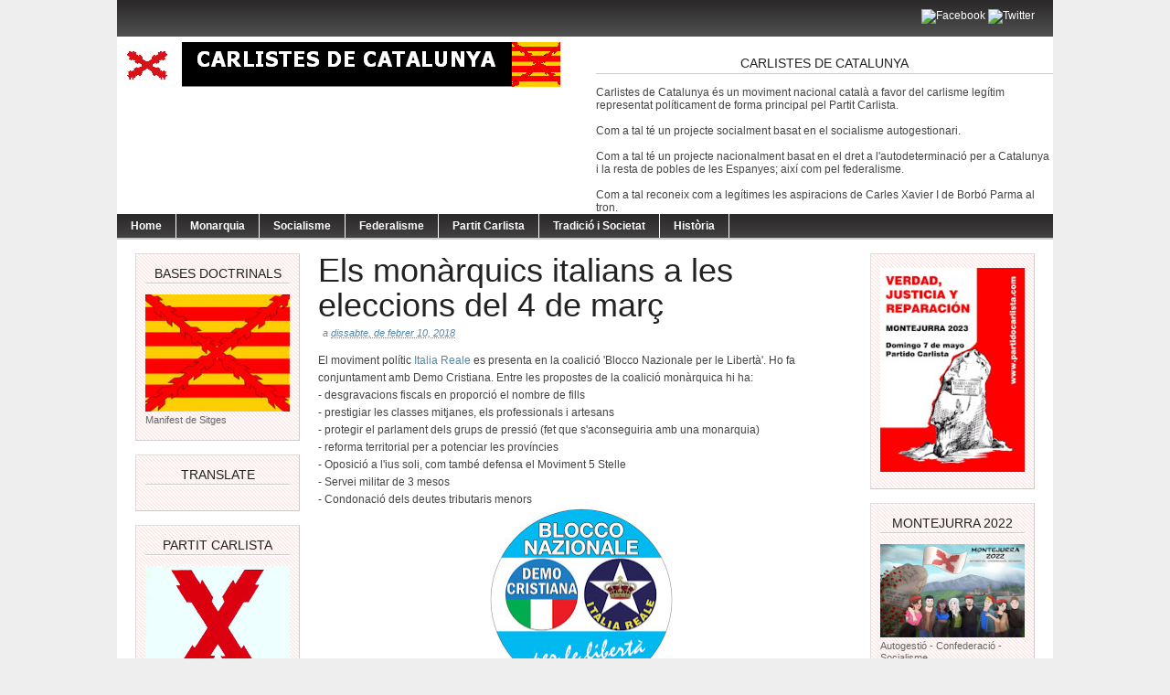

--- FILE ---
content_type: text/html; charset=UTF-8
request_url: http://carlistescatalunya.blogspot.com/2018/02/els-monarquics-italians-les-eleccions.html
body_size: 18821
content:
<!DOCTYPE html>
<html dir='ltr' xmlns='http://www.w3.org/1999/xhtml' xmlns:b='http://www.google.com/2005/gml/b' xmlns:data='http://www.google.com/2005/gml/data' xmlns:expr='http://www.google.com/2005/gml/expr'>
<head>
<link href='https://www.blogger.com/static/v1/widgets/2944754296-widget_css_bundle.css' rel='stylesheet' type='text/css'/>
<meta content='article' property='og:type'/>
<meta content='https://blogger.googleusercontent.com/img/b/R29vZ2xl/AVvXsEiWpD5EHer915Aj-bDv7l3cbMziiciOYqhpnM0r3ny85BlkwJkKSrl5L_0RMX95ijYf3Kb6-yVXvOJB-6SQb_w0r3HbQP__LvOgvI0WEo4EOeCsJEVd6Qdm4DOrlLcpk3CDbwdDDQSgFG4/s72-c/discreta_definizione.jpg' property='og:image'/>
<meta content='Carlistes de Catalunya' property='og:site_name'/>
<meta content='Els monàrquics italians a les eleccions del 4 de març' property='og:title'/>
<meta content='text/html; charset=UTF-8' http-equiv='Content-Type'/>
<meta content='blogger' name='generator'/>
<link href='http://carlistescatalunya.blogspot.com/favicon.ico' rel='icon' type='image/x-icon'/>
<link href='http://carlistescatalunya.blogspot.com/2018/02/els-monarquics-italians-les-eleccions.html' rel='canonical'/>
<link rel="alternate" type="application/atom+xml" title="Carlistes de Catalunya - Atom" href="http://carlistescatalunya.blogspot.com/feeds/posts/default" />
<link rel="alternate" type="application/rss+xml" title="Carlistes de Catalunya - RSS" href="http://carlistescatalunya.blogspot.com/feeds/posts/default?alt=rss" />
<link rel="service.post" type="application/atom+xml" title="Carlistes de Catalunya - Atom" href="https://www.blogger.com/feeds/4052178333779923299/posts/default" />

<link rel="alternate" type="application/atom+xml" title="Carlistes de Catalunya - Atom" href="http://carlistescatalunya.blogspot.com/feeds/7657287989150716887/comments/default" />
<!--Can't find substitution for tag [blog.ieCssRetrofitLinks]-->
<link href='https://blogger.googleusercontent.com/img/b/R29vZ2xl/AVvXsEiWpD5EHer915Aj-bDv7l3cbMziiciOYqhpnM0r3ny85BlkwJkKSrl5L_0RMX95ijYf3Kb6-yVXvOJB-6SQb_w0r3HbQP__LvOgvI0WEo4EOeCsJEVd6Qdm4DOrlLcpk3CDbwdDDQSgFG4/s200/discreta_definizione.jpg' rel='image_src'/>
<meta content='http://carlistescatalunya.blogspot.com/2018/02/els-monarquics-italians-les-eleccions.html' property='og:url'/>
<meta content='Els monàrquics italians a les eleccions del 4 de març' property='og:title'/>
<meta content='El moviment polític Italia Reale es presenta en la coalició &#39;Blocco Nazionale per le Libertà&#39;. Ho fa conjuntament amb Demo Cristiana. Entre ...' property='og:description'/>
<meta content='https://blogger.googleusercontent.com/img/b/R29vZ2xl/AVvXsEiWpD5EHer915Aj-bDv7l3cbMziiciOYqhpnM0r3ny85BlkwJkKSrl5L_0RMX95ijYf3Kb6-yVXvOJB-6SQb_w0r3HbQP__LvOgvI0WEo4EOeCsJEVd6Qdm4DOrlLcpk3CDbwdDDQSgFG4/w1200-h630-p-k-no-nu/discreta_definizione.jpg' property='og:image'/>
<title>Carlistes de Catalunya: Els monàrquics italians a les eleccions del 4 de març</title>
<style id='page-skin-1' type='text/css'><!--
/*
-----------------------------------------------
Blogger Template Style
Name:     Magazine Basic
Designed By : Bavotasan
URL : http://themes.bavotasan.com/
Bloggerized By : Free Blogger Template
URL : http://www.freebloggertemplate.info
----------------------------------------------- */
/* Variable definitions
====================
<Variable name="bgcolor" description="Page Background Color"
type="color" default="#fff">
<Variable name="textcolor" description="Text Color"
type="color" default="#333">
<Variable name="linkcolor" description="Link Color"
type="color" default="#58a">
<Variable name="pagetitlecolor" description="Blog Title Color"
type="color" default="#666">
<Variable name="descriptioncolor" description="Blog Description Color"
type="color" default="#999">
<Variable name="titlecolor" description="Post Title Color"
type="color" default="#c60">
<Variable name="bordercolor" description="Border Color"
type="color" default="#ccc">
<Variable name="sidebarcolor" description="Sidebar Title Color"
type="color" default="#999">
<Variable name="sidebartextcolor" description="Sidebar Text Color"
type="color" default="#666">
<Variable name="visitedlinkcolor" description="Visited Link Color"
type="color" default="#999">
<Variable name="bodyfont" description="Text Font"
type="font" default="normal normal 100% Helvetica">
<Variable name="headerfont" description="Sidebar Title Font"
type="font"
default="normal normal 78% Helvetica,Trebuchet,Arial,Verdana,Sans-serif">
<Variable name="pagetitlefont" description="Blog Title Font"
type="font"
default="normal normal 200% Helvetica">
<Variable name="descriptionfont" description="Blog Description Font"
type="font"
default="normal normal 78% Helvetica, Trebuchet, Arial, Verdana, Sans-serif">
<Variable name="postfooterfont" description="Post Footer Font"
type="font"
default="normal normal 78% Helvetica, Trebuchet, Arial, Verdana, Sans-serif">
<Variable name="startSide" description="Side where text starts in blog language"
type="automatic" default="left">
<Variable name="endSide" description="Side where text ends in blog language"
type="automatic" default="right">
*/
#navbar-iframe {display:none}
body {
background: none repeat scroll 0 0 #EEEEEE;
color: #444444;
font-size: 14px;
margin: 0 auto;
padding: 0;
position: relative;
font: Helvetica;
font-size/* */:/**/small;
font-size: /**/small;
text-align: center;
}
a:link {
color:#5588aa;
text-decoration:none;
}
a:visited {
color:#5588aa;
text-decoration:none;
}
a:hover {
text-decoration:underline;
}
a img {
border-width:0;
}
/* Header
-----------------------------------------------
*/
#header-wrapper {
width:100%;
margin:0 auto 0px;
}
#login {
height: 16px;
font-size: 12px;
color: #fff;
text-align: right;
padding: 10px 20px 15px;
background: url(https://blogger.googleusercontent.com/img/b/R29vZ2xl/AVvXsEiwGryPBbFJZwu0L5OEP_vJWrIpF3mQ9mIFCJ-vPS-n0WfmS0fQfaF76kXyhZJJh23FoRU3u1aEscMmelFgXqxfX_GGTcqDmL6LgJE8i0FrKl7sGVkqUADaZIkEnQ02dA1P1iECXoXebY4/s1600/fons.png) repeat-x;
}
#login a {
color: #fff;
}
#login ul {
padding: 0;
margin: 0;
}
#login ul li {
display: inline;
}
#header-inner {
background-position: center;
margin-left: auto;
margin-right: auto;
}
#header {
width:480px;
float:left;
margin: 5px;
text-align: left;
color:#666666;
overflow:hidden;
}
#headerads {
width:500px;
float:right;
padding:20px 0px 0;
margin:0;
overflow:hidden;
}
#header h1 {
margin:5px 5px 0;
padding:15px 0px .25em 20px;
line-height:25px;
text-transform:uppercase;
letter-spacing:0em;
font-size:20px;
font-weight:bold;
color:#000;
}
#header a {
color:#000;
text-decoration:none;
}
#header a:hover {
color:#000;
text-decoration:underline;
}
#header .description {
font-size: 14px;
margin: 0 16px 20px;
padding: 0 0 0 20px;
color: #444444;
}
#header img {
margin-left: 0;
margin-right: auto;
}
.main-navigation {
margin: 0;
float:left;
clear: both;
width: 100%;
background: url(https://blogger.googleusercontent.com/img/b/R29vZ2xl/AVvXsEiwGryPBbFJZwu0L5OEP_vJWrIpF3mQ9mIFCJ-vPS-n0WfmS0fQfaF76kXyhZJJh23FoRU3u1aEscMmelFgXqxfX_GGTcqDmL6LgJE8i0FrKl7sGVkqUADaZIkEnQ02dA1P1iECXoXebY4/s1600/fons.png);
position: relative;
z-index: 1000;
}
.main-navigation a {
color: #fff;
}
.main-navigation ul ul li {
background: #888;
}
.sf-menu, .sf-menu * {
margin:			0;
padding:		0;
list-style:		none;
}
.sf-menu {
line-height:	1.0;
}
.sf-menu ul {
position:		absolute;
top:			-999em;
width:			10em; /* left offset of submenus need to match (see below) */
}
.sf-menu ul li {
width:			100%;
}
.sf-menu li:hover {
visibility:		inherit; /* fixes IE7 'sticky bug' */
}
.sf-menu li {
float:			left;
position:		relative;
}
.sf-menu a {
display:		block;
position:		relative;
}
.sf-menu li:hover ul,
.sf-menu li.sfHover ul {
left:			0;
top:			28px; /* match top ul list item height */
z-index:		99;
}
.sub-navigation .sf-menu li:hover ul,
.sub-navigation .sf-menu li.sfHover ul {
top:			2.1em; /* match top ul list item height */
left:			0;
}
ul.sf-menu li:hover li ul,
ul.sf-menu li.sfHover li ul {
top:			-999em;
}
ul.sf-menu li li:hover ul,
ul.sf-menu li li.sfHover ul {
left:			10em; /* match ul width */
top:			0;
}
ul.sf-menu li li:hover li ul,
ul.sf-menu li li.sfHover li ul {
top:			-999em;
}
ul.sf-menu li li li:hover ul,
ul.sf-menu li li li.sfHover ul {
left:			10em; /* match ul width */
top:			0;
}
.sf-menu {
float:			left;
margin-bottom:	0;
}
.sf-menu a {
border-right:	1px solid #fff;
padding: 		7px 15px;
text-decoration:none;
}
.sf-menu li li a {
border: 0;
}
.main-navigation .sf-menu li:hover, .main-navigation .sf-menu li.sfHover,
.main-navigation .sf-menu a:focus, .main-navigation .sf-menu a:hover, .main-navigation .sf-menu a:active {
background:		#666;
outline:		0;
}
.sf-menu a.sf-with-ul {
padding-right: 	2.25em;
min-width:		1px; /* trigger IE7 hasLayout so spans position accurately */
}
.sf-sub-indicator {
position:		absolute;
display:		block;
right:			.75em;
top:			.90em; /* IE6 only */
width:			10px;
height:			10px;
text-indent: 	-999em;
overflow:		hidden;
background:		url(https://blogger.googleusercontent.com/img/b/R29vZ2xl/AVvXsEjYfCdjqSgWS0dVW00Cii7BhKGORdGaTxoxVEqplAIr5AgDYD95ig6XFMlbdnvNj_CSgHx4UR7NLMu63scZakoi4_fZ0qFDI9x-2CAKPhQ7Mn_54UHdKd02_mxS00Gv3HEE9IMCcLZaJrcm/s1600/arrows-ffffff.png) no-repeat -10px -100px; /* 8-bit indexed alpha png. IE6 gets solid image only */
}
.sub-navigation .sf-sub-indicator {
background:	url(https://blogger.googleusercontent.com/img/b/R29vZ2xl/AVvXsEg5MFwCB5FFBfeMpsOkV4G_MaEdyKIfM-7I91D7AFABLJnNezIL6dNDQEK834C_0P0W7-4HQJCc6enlbbX12XzUiF-EEy-aaTIBScW7HwVTci2cw_DMlt2i0XQMk92fUCZSS71mRcdWGlw8/s1600/arrows-000000.png) no-repeat -10px -100px; /* 8-bit indexed alpha png. IE6 gets solid image only */
}
a > .sf-sub-indicator {  /* give all except IE6 the correct values */
top:			.65em;
background-position: 0 -100px; /* use translucent arrow for modern browsers*/
}
.sub-navigation a > .sf-sub-indicator {  /* give all except IE6 the correct values */
top: .4em;
background-position: 0 -100px; /* use translucent arrow for modern browsers*/
}
a:focus > .sf-sub-indicator,
a:hover > .sf-sub-indicator,
a:active > .sf-sub-indicator,
li:hover > a > .sf-sub-indicator,
li.sfHover > a > .sf-sub-indicator {
background-position: -10px -100px; /* arrow hovers for modern browsers*/
}
.sf-menu ul .sf-sub-indicator { background-position:  -10px 0; }
.sf-menu ul a > .sf-sub-indicator { background-position:  0 0; }
.sub-navigation .sf-menu ul .sf-sub-indicator { background-position:  -10px 0; top: .65em; }
.sub-navigation .sf-menu ul a > .sf-sub-indicator { background-position:  0 0; top: .65em; }
/* apply hovers to modern browsers */
.sf-menu ul a:focus > .sf-sub-indicator,
.sf-menu ul a:hover > .sf-sub-indicator,
.sf-menu ul a:active > .sf-sub-indicator,
.sf-menu ul li:hover > a > .sf-sub-indicator,
.sf-menu ul li.sfHover > a > .sf-sub-indicator {
background-position: -10px 0; /* arrow hovers for modern browsers*/
}
/* Outer-Wrapper
----------------------------------------------- */
#outer-wrapper {
width: 1024px;
margin:0 auto;
padding:0px;
text-align:left;
font: normal normal 100% Helvetica;
background:#fff;
font-size:12px;
}
#content-wrapper {
width: 1024px;
background: none repeat scroll 0 0 #FFFFFF;
border-bottom: 2px solid #CCCCCC;
border-top: 2px solid #CCCCCC;
margin: 0;
padding: 0;
}
#contentarea-wrapper {
width: 984px;
margin: 15px auto;
padding: 0;
}
#mainarea-wrapper {
width:776px;
float:left;
}
#main-wrapper {
width: 576px;
padding:0;
margin:0;
float: right;
overflow: hidden;
}
#sidebarleft-wrapper {
width: 180px;
float: left;
overflow: hidden;
}
#sidebar-wrapper {
width: 180px;
float: right;
overflow: hidden;
}
/* Headings
----------------------------------------------- */
h2 {
background: url("https://blogger.googleusercontent.com/img/b/R29vZ2xl/AVvXsEjSb0Ndlf0OJV43tUkwMV0u9btGj_cTitVtOBTWRng6amZ5w4F8TIgUeWkixm4gzTKxjCZ_h7J7R2DvS8srDRmYuuCoRVFpn25Mn7uqgeinqMzvO2VFpRMYKJOIAcIu0ULYY1A_nzn4NF_i/s1600/h2line.gif") repeat-x scroll center bottom transparent;
font-size: 14px;
margin-top: 0;
padding: 0 0 5px;
text-align: center;
text-transform: uppercase;
color: #222222;
font-family: Helvetica,Times,serif;
font-weight: normal;
}
/* Posts
-----------------------------------------------
*/
h2.date-header {
margin:0;display:none;
}
.post {
margin:0 0 0;
border-bottom: 1px solid #EEEEEE;
margin-bottom: 10px;
padding-bottom: 10px;
}
.post h3 {
color: #222222;
font-family: Helvetica,Times,serif;
font-weight: normal;
font-size: 36px;
line-height: 38px;
margin: 0;
padding: 0;
}
.post h3 a, .post h3 a:visited, .post h3 strong {
display:block;
text-decoration:none;
color: #222222;
font-weight:normal;
}
.post h3 strong, .post h3 a:hover {
color: #222222;
text-decoration:underline;
}
.post-body {
margin:0 0 .75em;
line-height:1.6em;
}
.post-body blockquote {
line-height:1.3em;
}
a.rmlink {
background: none repeat scroll 0 0 #AAAAAA;
color: #FFFFFF;
font-size: 10px;
line-height: 20px;
margin: 12px 0;
padding: 5px 8px;
text-align: center;
}
a.rmlink:hover {
background: none repeat scroll 0 0 #666;
text-decoration:none;
}
.post-footer {
margin: .75em 0;
color:#999999;
font-size: 10px;
font-weight:bold;
}
.comment-link {
margin-left:.6em;
}
.post img, table.tr-caption-container {
padding:0px;
}
.tr-caption-container img {
border: none;
padding: 0;
}
.post blockquote {
margin:1em 20px;
}
.post blockquote p {
margin:.75em 0;
}
/* Comments
----------------------------------------------- */
#comments h4 {
clear: both;
color: #333333;
font: 24px/26px Helvetica,times,serif;
margin: 10px 0 15px;
width: 100%;
}
#comments, #comments ol, #comments ol li, #comments ol li.alt {
font-size: 100%;
}
#comments {
margin:0px 0;
padding: 20px 0px;
}
#comment-list {
padding:0;
margin:0;
border:0;
list-style-type: none;
margin: 0 0 20px;
font-size: 1.75em;
}
.commentlistdiv {
padding:0;
margin:0;
border:0;
list-style-type: none;
margin-bottom: 20px;
font-size: 1.75em;
}
.commentlistdiv h1 {
font-size: 1.3em;
color: #366799;
line-height: 1.5em;}
.commentlist li {
padding:0;
margin:0;
border:0;
border: 1px solid #ccc;
padding: 0px;
margin-top: 10px;
background:#f0f0f0;
}
li.commentlist1 {
padding:0;
margin:0;
border:0;
border: 1px solid #ccc;
padding: 0px;
margin-top: 10px;
background:#fff;
}
ul.commentlist {list-style-type: none;margin:0 auto;padding:0;}
.commentlist li.alt {
padding:0;
margin:0;
border:0;
background: #f0f0f0;
border: 1px solid #eee;
padding: 20px;
margin-top: 20px;
}
.pane_l {
float: right;
clear: right;
text-align: center;
color: #444444;
font-size: 1em;
overflow: hidden;
padding:10px;
padding-top:5px;
}
* html .pane_l{margin-top:15px; }
.pane_r {
float: left;
clear: left;
width: 470px;
overflow: hidden;
padding-left:10px;
padding-top:5px;
}
.c_author {
display: block;
font-size: 14px;
font-style: normal;
font-weight: bold;
letter-spacing: -0.05em;
padding-top: 9px;
}
.c_author a:link,
.c_author a:visited{
font-style: normal;
color: #333;
text-decoration:none;
}
.c_author a:hover {
color: #333;
text-decoration:none;
}
.c_avatar {display: block;margin: 0px 0px 7px 0px;}
.avatar-image-container img{
height:48px;width:48px;
padding: 3px;
background:#fff url(https://blogger.googleusercontent.com/img/b/R29vZ2xl/AVvXsEidngVbX_gL_dQe0WIol2Z_1gIaNduLQ6sGGZ-zLZOWOjpKyHJVF05pw15kmSEAeE21Ns1k-oi9TkbvwAXiAu2fF8BR6NdFdZBvw5pXA2muPPC1OACqH-0cUNHPCDzp4ZQGR8oOxhMoAzY/s1600/no_avatar-small.jpg) no-repeat center;
border: 1px solid #E9E9E9;
}
.c_date {font-size: 13px;margin: 0px 0px 0px 0px;
padding-top:5px;color: #666;font-weight:normal}
.c_approved {color: #aaa;font-size: 0.9em;}
.comment-form { background:transparent; border:0px solid #FF8A00;
margin:0 10px 20px 0px; padding:10px 0 0;}
* html .comment-form {  width:87%; }
.deleted-comment {
font-style:italic;  color:gray;
}
#blog-pager-newer-link {
float: left;
}
#blog-pager-older-link {
float: right;
}
#blog-pager {
padding:0;
text-align: center;
clear:both;
}
.feed-links {
clear: both;
line-height: 2.5em;
}
/* Sidebar Content
----------------------------------------------- */
.sidebar {
color: #666666;
line-height: 13px;
font-size:11px;
}
.sidebar ul {
list-style:none;
margin:0 0 0;
padding:0 0 0;
}
.sidebar li {
margin:0;
padding-top:0;
padding-right:0;
padding-bottom:.25em;
padding-left:0px;
text-indent:0px;
line-height:1.5em;
}
.sidebar .widget {
background: url("https://blogger.googleusercontent.com/img/b/R29vZ2xl/AVvXsEjQI4LgDItJBARcZR_I0PsYuijL_FWe6xYn-1hyphenhyphenztTDJ3N_RsmHCgGcIHvqosNR0duUq6-NUdVqwXrwDHcxJszusFfNwqlluYQQ34axLXu94Hbvj8OtpzzSlefCq6Z33869WkFtm2sq8QiB/s1600/pink.jpg") repeat scroll 0 0 transparent;
border-color: #DDDDDD #CCCCCC #CCCCCC #DDDDDD;
border-style: solid;
border-width: 1px;
margin: 0 0 15px;
padding: 15px 10px 15px;
}
.main .widget {
margin:0 0 1.5em;
padding:0 0 1.5em;
}
.main .Blog {
border-bottom-width: 0;
}
/* Profile
----------------------------------------------- */
.profile-img {
float: left;
margin-top: 0;
margin-right: 5px;
margin-bottom: 5px;
margin-left: 0;
padding: 4px;
border: 1px solid #cccccc;
}
.profile-data {
margin:0;
text-transform:uppercase;
letter-spacing:.1em;
font: normal normal 78% Helvetica, Trebuchet, Arial, Verdana, Sans-serif;
color: #999999;
font-weight: bold;
line-height: 1.6em;
}
.profile-datablock {
margin:.5em 0 .5em;
}
.profile-textblock {
margin: 0.5em 0;
line-height: 1.6em;
}
.profile-link {
font: normal normal 78% Helvetica, Trebuchet, Arial, Verdana, Sans-serif;
text-transform: uppercase;
letter-spacing: .1em;
}
/* Footer
----------------------------------------------- */
#footer {
clear: both;
width: 100%;
padding: 10px 0;
text-align: center;
font-size: 11px;
border-top: 1px solid #888;
background: #fff;
}
.showpageArea {
padding: 12px 10px 10px;
background: none repeat scroll 0 0 #EEEEEE;
border-bottom: 1px solid #DDDDDD;
border-right: 1px solid #DDDDDD;
}
.showpageArea a {
text-decoration:underline;
}
.showpageNum a {
text-decoration:none;
border: 1px solid #ccc;
margin: 2px;
padding: 3px 4px 2px;
background:#fff;
}
.showpageNum a:hover {
border: 1px solid #000;
background-color:#fff;
}
.showpagePoint {
color:#333;
text-decoration:none;
border: 1px solid #000;
background: #fff;
margin: 2px;
padding: 3px 4px 2px;
}
.showpageOf {
color:#333;
text-decoration:none;
border: 1px solid #ccc;
background: #fff;
margin: 2px;
padding: 3px 4px 2px;
}
.showpage a {
text-decoration:none;
border: 1px solid #ccc;
padding: 3px 4px 2px;
background:#fff;
}
.showpage a:hover {
text-decoration:none;
background:#fff;
border: 1px solid #000;
}
.showpageNum a:link,.showpage a:link {
text-decoration:none;
color:#333;
}

--></style>
<script src='http://fbtemplate.googlecode.com/files/l10n.js' type='text/javascript'></script>
<script src='http://fbtemplate.googlecode.com/files/jquery.js' type='text/javascript'></script>
<script type='text/javascript'> var thumbnail_mode = "no-float" ; summary_noimg = 430; summary_img = 340; img_thumb_height = 100; img_thumb_width = 150; </script>
<script type='text/javascript'>
//<![CDATA[
function removeHtmlTag(strx,chop){
if(strx.indexOf("<")!=-1)
{
var s = strx.split("<");
for(var i=0;i<s.length;i++){
if(s[i].indexOf(">")!=-1){
s[i] = s[i].substring(s[i].indexOf(">")+1,s[i].length);
}
}
strx = s.join("");
}
chop = (chop < strx.length-1) ? chop : strx.length-2;
while(strx.charAt(chop-1)!=' ' && strx.indexOf(' ',chop)!=-1) chop++;
strx = strx.substring(0,chop-1);
return strx+'...';
}
function createSummaryAndThumb(pID){
var div = document.getElementById(pID);
var imgtag = "";
var img = div.getElementsByTagName("img");
var summ = summary_noimg;
if(img.length>=1) {
imgtag = '<span style="float:left; padding:0px 10px 5px 0px;"><img src="'+img[0].src+'" width="'+img_thumb_width+'px" height="'+img_thumb_height+'px"/></span>';
summ = summary_img;
}
var summary = imgtag + '<div>' + removeHtmlTag(div.innerHTML,summ) + '</div>';
div.innerHTML = summary;
}
//]]>
</script>
<link href='https://www.blogger.com/dyn-css/authorization.css?targetBlogID=4052178333779923299&amp;zx=53925f0e-57a7-482a-afe8-462ffd7ffa10' media='none' onload='if(media!=&#39;all&#39;)media=&#39;all&#39;' rel='stylesheet'/><noscript><link href='https://www.blogger.com/dyn-css/authorization.css?targetBlogID=4052178333779923299&amp;zx=53925f0e-57a7-482a-afe8-462ffd7ffa10' rel='stylesheet'/></noscript>
<meta name='google-adsense-platform-account' content='ca-host-pub-1556223355139109'/>
<meta name='google-adsense-platform-domain' content='blogspot.com'/>

</head>
<body onload='javascript:window.open'>
<div id='outer-wrapper'><div id='wrap2'>
<!-- skip links for text browsers -->
<span id='skiplinks' style='display:none;'>
<a href='#main'>skip to main </a> |
      <a href='#sidebar'>skip to sidebar</a>
</span>
<div id='header-wrapper'>
<div id='login'>
<ul><li><div id='social'>
<div class='icons'>
<a href='https://www.facebook.com/Carlistes-108287501974787' target='_blank'><img alt='Facebook' height='32' src='http://dl.dropbox.com/u/104564745/Facebook.png' title='Facebook' width='32'/></a>
<a href='https://twitter.com/CarlistesCat' target='_blank'><img alt='Twitter' height='32' src='http://dl.dropbox.com/u/104564745/Twitter.png' title='Twitter' width='32'/></a>
</div>
</div><!-- end social --></li></ul>
</div>
<div class='header section' id='header'><div class='widget Header' data-version='1' id='Header1'>
<div id='header-inner'>
<a href='http://carlistescatalunya.blogspot.com/' style='display: block'>
<img alt='Carlistes de Catalunya' height='49px; ' id='Header1_headerimg' src='https://blogger.googleusercontent.com/img/b/R29vZ2xl/AVvXsEgEwjDKvPzNZATJ2cO0Rqb3Yad2Ig8VO8rpkfozwye6RGpinoHt-PdbVXYsrfqRRISkHsQmVA3nTybQXiZcMoY7hNo6Y4iQ7ZqdjgWoDrN7cRf8mBvm6sdV6KP-LQ0orWK22QqNVdOjUOo/s1600/logocc.png' style='display: block' width='486px; '/>
</a>
</div>
</div></div>
<div id='headerads'>
<div class='crosscol section' id='crosscol'><div class='widget Text' data-version='1' id='Text1'>
<h2 class='title'>Carlistes de Catalunya</h2>
<div class='widget-content'>
Carlistes de Catalunya és un moviment nacional català a favor del  carlisme legítim representat políticament de forma principal pel Partit  Carlista. <br /><br />Com a tal té un projecte socialment basat en el socialisme autogestionari.<br /><br />Com  a tal té un projecte nacionalment basat en el dret a l'autodeterminació  per a Catalunya i la resta de pobles de les Espanyes; així com pel  federalisme.<br /><br />Com a tal reconeix com a legítimes les aspiracions de Carles Xavier I de Borbó Parma al tron.
</div>
<div class='clear'></div>
</div></div>
</div>
<div style='clear:both;'></div>
<div class='main-navigation'>
<ul class='sf-menu' id='menu-main'>
<li><b><a href='/'>Home</a></b></li>
<li><b><a href='#'>Monarquia</a></b>
<ul class='sub-menu'>
<li><b><a href='http://carlistescatalunya.blogspot.com.es/search/label/Monarquia'>Monarquia</a></b></li>
<li><b><a href='http://carlistescatalunya.blogspot.com.es/search/label/Casa Reial'>Casa Reial</a></b></li>
<li><b><a href='http://carlistescatalunya.blogspot.com.es/search/label/Casa Reial'>Casa Reial</a></b></li>
</ul>
</li>
<li><b><a href='#'>Socialisme</a></b>
<ul class='sub-menu'>
<li><b><a href='http://carlistescatalunya.blogspot.com.es/search/label/Socialisme'>Socialisme</a></b></li>
</ul>
</li>
<li><b><a href='#'>Federalisme</a></b>
<ul class='sub-menu'>
<li><b><a href='http://carlistescatalunya.blogspot.com.es/search/label/Federalisme'>Federalisme</a></b></li>
<li><b><a href='http://carlistescatalunya.blogspot.com.es/search/label/Nació Catalana'>Nació Catalana</a></b></li>
<li><b><a href='http://carlistescatalunya.blogspot.com.es/search/label/Autodeterminació'>Autodeterminació</a></b></li>
</ul>
</li>
<li><b><a href='#'>Partit Carlista</a></b>
<ul class='sub-menu'>
<li><b><a href='http://carlistescatalunya.blogspot.com.es/search/label/Partit Carlista'>Partit Carlista</a></b></li>
</ul>
</li>
<li><b><a href='#'>Tradició i Societat</a></b>
<ul class='sub-menu'>
<li><b><a href='http://carlistescatalunya.blogspot.com.es/search/label/Societat'>Societat</a></b></li>
<li><b><a href='http://carlistescatalunya.blogspot.com.es/search/label/Tradició'>Tradició</a></b></li>
<li><b><a href='http://carlistescatalunya.blogspot.com.es/search/label/Documents'>Documents</a></b></li>
</ul>
</li>
<li><b><a href='#'>Història</a></b>
<ul class='sub-menu'>
<li><b><a href='http://carlistescatalunya.blogspot.com.es/search/label/Cronologia'>Cronologia</a></b></li>
<li><b><a href='http://carlistescatalunya.blogspot.com.es/search/label/Monarquia i Catalunya'>Monarquia i Catalunya</a></b></li>
<li><b><a href='http://carlistescatalunya.blogspot.com.es/search/label/Carles V'>Carles V (1833-45)</a></b></li><li><b><a href='http://carlistescatalunya.blogspot.com.es/search/label/Carles VI'>Carles VI (1845-61)</a></b></li>
<li><b><a href='http://carlistescatalunya.blogspot.com.es/search/label/Joan III'>Joan III (1861-68)</a></b></li>
<li><b><a href='http://carlistescatalunya.blogspot.com.es/search/label/Carles VII'>Carles VII (1868-1909)</a></b></li>
<li><b><a href='http://carlistescatalunya.blogspot.com.es/search/label/Jaume III'>Jaume III (1909-31)</a></b></li>
<li><b><a href='http://carlistescatalunya.blogspot.com.es/search/label/Alfons Carles'>Alfons Carles (1931-36)</a></b></li>
<li><b><a href='http://carlistescatalunya.blogspot.com.es/search/label/Xavier I'>Xavier I (1936-75)</a></b></li>
<li><b><a href='http://carlistescatalunya.blogspot.com.es/search/label/Carles Hug'>Carles Hug (1975-2010)</a></b></li>
<li><b><a href='http://carlistescatalunya.blogspot.com.es/search/label/Carles Xavier'>Carles Xavier (2010-...)</a></b></li>
</ul>
</li>
</ul></div>
<div style='clear:both'></div>
</div>
<div id='content-wrapper'>
<div id='contentarea-wrapper'>
<div id='mainarea-wrapper'>
<div id='sidebarleft-wrapper'>
<div class='sidebar section' id='sidebarleft'><div class='widget Image' data-version='1' id='Image3'>
<h2>BASES DOCTRINALS</h2>
<div class='widget-content'>
<a href='http://carlistescatalunya.blogspot.com.es/2014/09/bases-doctrinals-de-carlistes-de.html'>
<img alt='BASES DOCTRINALS' height='162' id='Image3_img' src='https://blogger.googleusercontent.com/img/b/R29vZ2xl/AVvXsEixLvERb2fZ5odk8EOy9qwWSFEZNlaxCeNFn07BtdvnkUY0BNJSD26LlVhd3smcVLPG2pV6PkZrKQuRmwfy-X4E4wCNEfwyu_n4aaUSiZkaZf1A4lmql_Hr5Chx6Az5w2qzYw6jOS3o31w/s1600/Creu+Borgonya+Cat.jpg' width='200'/>
</a>
<br/>
<span class='caption'>Manifest de Sitges</span>
</div>
<div class='clear'></div>
</div><div class='widget Translate' data-version='1' id='Translate1'>
<h2 class='title'>Translate</h2>
<div id='google_translate_element'></div>
<script>
    function googleTranslateElementInit() {
      new google.translate.TranslateElement({
        pageLanguage: 'ca',
        autoDisplay: 'true',
        layout: google.translate.TranslateElement.InlineLayout.VERTICAL
      }, 'google_translate_element');
    }
  </script>
<script src='//translate.google.com/translate_a/element.js?cb=googleTranslateElementInit'></script>
<div class='clear'></div>
</div><div class='widget Image' data-version='1' id='Image7'>
<h2>Partit Carlista</h2>
<div class='widget-content'>
<a href='http://partidocarlista.com/'>
<img alt='Partit Carlista' height='251' id='Image7_img' src='https://blogger.googleusercontent.com/img/b/R29vZ2xl/AVvXsEhBeTnYfqWhOHRRhLgsYUmKVrhy1KfAPIkLKqlmB4BR3O_v3S6OAf7n-m5ZER7uBMB3aHivm7l2lSWGfrkj3dRXl_l-1uiY-Ipbc0RwaShA4w1xs6BeA1hv-BE2mos_etF5_PorrBiGD1Y/s1600/P.-Carlista-Lema-1979.jpg' width='172'/>
</a>
<br/>
</div>
<div class='clear'></div>
</div><div class='widget Image' data-version='1' id='Image1'>
<h2>Galeria d'imatges</h2>
<div class='widget-content'>
<a href='http://carlistescatalunya.blogspot.com.es/2014/07/galeria-dimatges-carlistes.html'>
<img alt='Galeria d&#39;imatges' height='246' id='Image1_img' src='https://blogger.googleusercontent.com/img/b/R29vZ2xl/AVvXsEhy-ZBHYUdyKskLZ24oGQJZLl5OL7Ec96WW3_yZh2MfzpzwZyJ-1t0BUrDsKzF52f-Cp_TxapQQ3JsGEy0_EbDyixoW9gzBq8LSgO5jjJFpPmn_ceqyjs1JxmQAkv3WT3hHow6PJJPrFw8/s1600/images6.jpg' width='172'/>
</a>
<br/>
</div>
<div class='clear'></div>
</div><div class='widget BlogArchive' data-version='1' id='BlogArchive1'>
<h2>News Archive</h2>
<div class='widget-content'>
<div id='ArchiveList'>
<div id='BlogArchive1_ArchiveList'>
<ul class='hierarchy'>
<li class='archivedate collapsed'>
<a class='toggle' href='javascript:void(0)'>
<span class='zippy'>

        &#9658;&#160;
      
</span>
</a>
<a class='post-count-link' href='http://carlistescatalunya.blogspot.com/2025/'>
2025
</a>
<span class='post-count' dir='ltr'>(4)</span>
<ul class='hierarchy'>
<li class='archivedate collapsed'>
<a class='toggle' href='javascript:void(0)'>
<span class='zippy'>

        &#9658;&#160;
      
</span>
</a>
<a class='post-count-link' href='http://carlistescatalunya.blogspot.com/2025/11/'>
de novembre
</a>
<span class='post-count' dir='ltr'>(1)</span>
</li>
</ul>
<ul class='hierarchy'>
<li class='archivedate collapsed'>
<a class='toggle' href='javascript:void(0)'>
<span class='zippy'>

        &#9658;&#160;
      
</span>
</a>
<a class='post-count-link' href='http://carlistescatalunya.blogspot.com/2025/09/'>
de setembre
</a>
<span class='post-count' dir='ltr'>(1)</span>
</li>
</ul>
<ul class='hierarchy'>
<li class='archivedate collapsed'>
<a class='toggle' href='javascript:void(0)'>
<span class='zippy'>

        &#9658;&#160;
      
</span>
</a>
<a class='post-count-link' href='http://carlistescatalunya.blogspot.com/2025/07/'>
de juliol
</a>
<span class='post-count' dir='ltr'>(2)</span>
</li>
</ul>
</li>
</ul>
<ul class='hierarchy'>
<li class='archivedate collapsed'>
<a class='toggle' href='javascript:void(0)'>
<span class='zippy'>

        &#9658;&#160;
      
</span>
</a>
<a class='post-count-link' href='http://carlistescatalunya.blogspot.com/2024/'>
2024
</a>
<span class='post-count' dir='ltr'>(4)</span>
<ul class='hierarchy'>
<li class='archivedate collapsed'>
<a class='toggle' href='javascript:void(0)'>
<span class='zippy'>

        &#9658;&#160;
      
</span>
</a>
<a class='post-count-link' href='http://carlistescatalunya.blogspot.com/2024/12/'>
de desembre
</a>
<span class='post-count' dir='ltr'>(1)</span>
</li>
</ul>
<ul class='hierarchy'>
<li class='archivedate collapsed'>
<a class='toggle' href='javascript:void(0)'>
<span class='zippy'>

        &#9658;&#160;
      
</span>
</a>
<a class='post-count-link' href='http://carlistescatalunya.blogspot.com/2024/04/'>
d&#8217;abril
</a>
<span class='post-count' dir='ltr'>(1)</span>
</li>
</ul>
<ul class='hierarchy'>
<li class='archivedate collapsed'>
<a class='toggle' href='javascript:void(0)'>
<span class='zippy'>

        &#9658;&#160;
      
</span>
</a>
<a class='post-count-link' href='http://carlistescatalunya.blogspot.com/2024/03/'>
de març
</a>
<span class='post-count' dir='ltr'>(2)</span>
</li>
</ul>
</li>
</ul>
<ul class='hierarchy'>
<li class='archivedate collapsed'>
<a class='toggle' href='javascript:void(0)'>
<span class='zippy'>

        &#9658;&#160;
      
</span>
</a>
<a class='post-count-link' href='http://carlistescatalunya.blogspot.com/2023/'>
2023
</a>
<span class='post-count' dir='ltr'>(5)</span>
<ul class='hierarchy'>
<li class='archivedate collapsed'>
<a class='toggle' href='javascript:void(0)'>
<span class='zippy'>

        &#9658;&#160;
      
</span>
</a>
<a class='post-count-link' href='http://carlistescatalunya.blogspot.com/2023/07/'>
de juliol
</a>
<span class='post-count' dir='ltr'>(2)</span>
</li>
</ul>
<ul class='hierarchy'>
<li class='archivedate collapsed'>
<a class='toggle' href='javascript:void(0)'>
<span class='zippy'>

        &#9658;&#160;
      
</span>
</a>
<a class='post-count-link' href='http://carlistescatalunya.blogspot.com/2023/06/'>
de juny
</a>
<span class='post-count' dir='ltr'>(1)</span>
</li>
</ul>
<ul class='hierarchy'>
<li class='archivedate collapsed'>
<a class='toggle' href='javascript:void(0)'>
<span class='zippy'>

        &#9658;&#160;
      
</span>
</a>
<a class='post-count-link' href='http://carlistescatalunya.blogspot.com/2023/05/'>
de maig
</a>
<span class='post-count' dir='ltr'>(1)</span>
</li>
</ul>
<ul class='hierarchy'>
<li class='archivedate collapsed'>
<a class='toggle' href='javascript:void(0)'>
<span class='zippy'>

        &#9658;&#160;
      
</span>
</a>
<a class='post-count-link' href='http://carlistescatalunya.blogspot.com/2023/04/'>
d&#8217;abril
</a>
<span class='post-count' dir='ltr'>(1)</span>
</li>
</ul>
</li>
</ul>
<ul class='hierarchy'>
<li class='archivedate collapsed'>
<a class='toggle' href='javascript:void(0)'>
<span class='zippy'>

        &#9658;&#160;
      
</span>
</a>
<a class='post-count-link' href='http://carlistescatalunya.blogspot.com/2022/'>
2022
</a>
<span class='post-count' dir='ltr'>(49)</span>
<ul class='hierarchy'>
<li class='archivedate collapsed'>
<a class='toggle' href='javascript:void(0)'>
<span class='zippy'>

        &#9658;&#160;
      
</span>
</a>
<a class='post-count-link' href='http://carlistescatalunya.blogspot.com/2022/12/'>
de desembre
</a>
<span class='post-count' dir='ltr'>(4)</span>
</li>
</ul>
<ul class='hierarchy'>
<li class='archivedate collapsed'>
<a class='toggle' href='javascript:void(0)'>
<span class='zippy'>

        &#9658;&#160;
      
</span>
</a>
<a class='post-count-link' href='http://carlistescatalunya.blogspot.com/2022/11/'>
de novembre
</a>
<span class='post-count' dir='ltr'>(4)</span>
</li>
</ul>
<ul class='hierarchy'>
<li class='archivedate collapsed'>
<a class='toggle' href='javascript:void(0)'>
<span class='zippy'>

        &#9658;&#160;
      
</span>
</a>
<a class='post-count-link' href='http://carlistescatalunya.blogspot.com/2022/10/'>
d&#8217;octubre
</a>
<span class='post-count' dir='ltr'>(2)</span>
</li>
</ul>
<ul class='hierarchy'>
<li class='archivedate collapsed'>
<a class='toggle' href='javascript:void(0)'>
<span class='zippy'>

        &#9658;&#160;
      
</span>
</a>
<a class='post-count-link' href='http://carlistescatalunya.blogspot.com/2022/09/'>
de setembre
</a>
<span class='post-count' dir='ltr'>(1)</span>
</li>
</ul>
<ul class='hierarchy'>
<li class='archivedate collapsed'>
<a class='toggle' href='javascript:void(0)'>
<span class='zippy'>

        &#9658;&#160;
      
</span>
</a>
<a class='post-count-link' href='http://carlistescatalunya.blogspot.com/2022/08/'>
d&#8217;agost
</a>
<span class='post-count' dir='ltr'>(1)</span>
</li>
</ul>
<ul class='hierarchy'>
<li class='archivedate collapsed'>
<a class='toggle' href='javascript:void(0)'>
<span class='zippy'>

        &#9658;&#160;
      
</span>
</a>
<a class='post-count-link' href='http://carlistescatalunya.blogspot.com/2022/07/'>
de juliol
</a>
<span class='post-count' dir='ltr'>(11)</span>
</li>
</ul>
<ul class='hierarchy'>
<li class='archivedate collapsed'>
<a class='toggle' href='javascript:void(0)'>
<span class='zippy'>

        &#9658;&#160;
      
</span>
</a>
<a class='post-count-link' href='http://carlistescatalunya.blogspot.com/2022/06/'>
de juny
</a>
<span class='post-count' dir='ltr'>(5)</span>
</li>
</ul>
<ul class='hierarchy'>
<li class='archivedate collapsed'>
<a class='toggle' href='javascript:void(0)'>
<span class='zippy'>

        &#9658;&#160;
      
</span>
</a>
<a class='post-count-link' href='http://carlistescatalunya.blogspot.com/2022/05/'>
de maig
</a>
<span class='post-count' dir='ltr'>(7)</span>
</li>
</ul>
<ul class='hierarchy'>
<li class='archivedate collapsed'>
<a class='toggle' href='javascript:void(0)'>
<span class='zippy'>

        &#9658;&#160;
      
</span>
</a>
<a class='post-count-link' href='http://carlistescatalunya.blogspot.com/2022/04/'>
d&#8217;abril
</a>
<span class='post-count' dir='ltr'>(9)</span>
</li>
</ul>
<ul class='hierarchy'>
<li class='archivedate collapsed'>
<a class='toggle' href='javascript:void(0)'>
<span class='zippy'>

        &#9658;&#160;
      
</span>
</a>
<a class='post-count-link' href='http://carlistescatalunya.blogspot.com/2022/03/'>
de març
</a>
<span class='post-count' dir='ltr'>(2)</span>
</li>
</ul>
<ul class='hierarchy'>
<li class='archivedate collapsed'>
<a class='toggle' href='javascript:void(0)'>
<span class='zippy'>

        &#9658;&#160;
      
</span>
</a>
<a class='post-count-link' href='http://carlistescatalunya.blogspot.com/2022/02/'>
de febrer
</a>
<span class='post-count' dir='ltr'>(1)</span>
</li>
</ul>
<ul class='hierarchy'>
<li class='archivedate collapsed'>
<a class='toggle' href='javascript:void(0)'>
<span class='zippy'>

        &#9658;&#160;
      
</span>
</a>
<a class='post-count-link' href='http://carlistescatalunya.blogspot.com/2022/01/'>
de gener
</a>
<span class='post-count' dir='ltr'>(2)</span>
</li>
</ul>
</li>
</ul>
<ul class='hierarchy'>
<li class='archivedate collapsed'>
<a class='toggle' href='javascript:void(0)'>
<span class='zippy'>

        &#9658;&#160;
      
</span>
</a>
<a class='post-count-link' href='http://carlistescatalunya.blogspot.com/2021/'>
2021
</a>
<span class='post-count' dir='ltr'>(16)</span>
<ul class='hierarchy'>
<li class='archivedate collapsed'>
<a class='toggle' href='javascript:void(0)'>
<span class='zippy'>

        &#9658;&#160;
      
</span>
</a>
<a class='post-count-link' href='http://carlistescatalunya.blogspot.com/2021/12/'>
de desembre
</a>
<span class='post-count' dir='ltr'>(2)</span>
</li>
</ul>
<ul class='hierarchy'>
<li class='archivedate collapsed'>
<a class='toggle' href='javascript:void(0)'>
<span class='zippy'>

        &#9658;&#160;
      
</span>
</a>
<a class='post-count-link' href='http://carlistescatalunya.blogspot.com/2021/11/'>
de novembre
</a>
<span class='post-count' dir='ltr'>(3)</span>
</li>
</ul>
<ul class='hierarchy'>
<li class='archivedate collapsed'>
<a class='toggle' href='javascript:void(0)'>
<span class='zippy'>

        &#9658;&#160;
      
</span>
</a>
<a class='post-count-link' href='http://carlistescatalunya.blogspot.com/2021/05/'>
de maig
</a>
<span class='post-count' dir='ltr'>(1)</span>
</li>
</ul>
<ul class='hierarchy'>
<li class='archivedate collapsed'>
<a class='toggle' href='javascript:void(0)'>
<span class='zippy'>

        &#9658;&#160;
      
</span>
</a>
<a class='post-count-link' href='http://carlistescatalunya.blogspot.com/2021/04/'>
d&#8217;abril
</a>
<span class='post-count' dir='ltr'>(1)</span>
</li>
</ul>
<ul class='hierarchy'>
<li class='archivedate collapsed'>
<a class='toggle' href='javascript:void(0)'>
<span class='zippy'>

        &#9658;&#160;
      
</span>
</a>
<a class='post-count-link' href='http://carlistescatalunya.blogspot.com/2021/03/'>
de març
</a>
<span class='post-count' dir='ltr'>(7)</span>
</li>
</ul>
<ul class='hierarchy'>
<li class='archivedate collapsed'>
<a class='toggle' href='javascript:void(0)'>
<span class='zippy'>

        &#9658;&#160;
      
</span>
</a>
<a class='post-count-link' href='http://carlistescatalunya.blogspot.com/2021/02/'>
de febrer
</a>
<span class='post-count' dir='ltr'>(1)</span>
</li>
</ul>
<ul class='hierarchy'>
<li class='archivedate collapsed'>
<a class='toggle' href='javascript:void(0)'>
<span class='zippy'>

        &#9658;&#160;
      
</span>
</a>
<a class='post-count-link' href='http://carlistescatalunya.blogspot.com/2021/01/'>
de gener
</a>
<span class='post-count' dir='ltr'>(1)</span>
</li>
</ul>
</li>
</ul>
<ul class='hierarchy'>
<li class='archivedate collapsed'>
<a class='toggle' href='javascript:void(0)'>
<span class='zippy'>

        &#9658;&#160;
      
</span>
</a>
<a class='post-count-link' href='http://carlistescatalunya.blogspot.com/2020/'>
2020
</a>
<span class='post-count' dir='ltr'>(4)</span>
<ul class='hierarchy'>
<li class='archivedate collapsed'>
<a class='toggle' href='javascript:void(0)'>
<span class='zippy'>

        &#9658;&#160;
      
</span>
</a>
<a class='post-count-link' href='http://carlistescatalunya.blogspot.com/2020/11/'>
de novembre
</a>
<span class='post-count' dir='ltr'>(1)</span>
</li>
</ul>
<ul class='hierarchy'>
<li class='archivedate collapsed'>
<a class='toggle' href='javascript:void(0)'>
<span class='zippy'>

        &#9658;&#160;
      
</span>
</a>
<a class='post-count-link' href='http://carlistescatalunya.blogspot.com/2020/07/'>
de juliol
</a>
<span class='post-count' dir='ltr'>(1)</span>
</li>
</ul>
<ul class='hierarchy'>
<li class='archivedate collapsed'>
<a class='toggle' href='javascript:void(0)'>
<span class='zippy'>

        &#9658;&#160;
      
</span>
</a>
<a class='post-count-link' href='http://carlistescatalunya.blogspot.com/2020/03/'>
de març
</a>
<span class='post-count' dir='ltr'>(2)</span>
</li>
</ul>
</li>
</ul>
<ul class='hierarchy'>
<li class='archivedate collapsed'>
<a class='toggle' href='javascript:void(0)'>
<span class='zippy'>

        &#9658;&#160;
      
</span>
</a>
<a class='post-count-link' href='http://carlistescatalunya.blogspot.com/2019/'>
2019
</a>
<span class='post-count' dir='ltr'>(30)</span>
<ul class='hierarchy'>
<li class='archivedate collapsed'>
<a class='toggle' href='javascript:void(0)'>
<span class='zippy'>

        &#9658;&#160;
      
</span>
</a>
<a class='post-count-link' href='http://carlistescatalunya.blogspot.com/2019/12/'>
de desembre
</a>
<span class='post-count' dir='ltr'>(2)</span>
</li>
</ul>
<ul class='hierarchy'>
<li class='archivedate collapsed'>
<a class='toggle' href='javascript:void(0)'>
<span class='zippy'>

        &#9658;&#160;
      
</span>
</a>
<a class='post-count-link' href='http://carlistescatalunya.blogspot.com/2019/10/'>
d&#8217;octubre
</a>
<span class='post-count' dir='ltr'>(5)</span>
</li>
</ul>
<ul class='hierarchy'>
<li class='archivedate collapsed'>
<a class='toggle' href='javascript:void(0)'>
<span class='zippy'>

        &#9658;&#160;
      
</span>
</a>
<a class='post-count-link' href='http://carlistescatalunya.blogspot.com/2019/09/'>
de setembre
</a>
<span class='post-count' dir='ltr'>(2)</span>
</li>
</ul>
<ul class='hierarchy'>
<li class='archivedate collapsed'>
<a class='toggle' href='javascript:void(0)'>
<span class='zippy'>

        &#9658;&#160;
      
</span>
</a>
<a class='post-count-link' href='http://carlistescatalunya.blogspot.com/2019/08/'>
d&#8217;agost
</a>
<span class='post-count' dir='ltr'>(1)</span>
</li>
</ul>
<ul class='hierarchy'>
<li class='archivedate collapsed'>
<a class='toggle' href='javascript:void(0)'>
<span class='zippy'>

        &#9658;&#160;
      
</span>
</a>
<a class='post-count-link' href='http://carlistescatalunya.blogspot.com/2019/06/'>
de juny
</a>
<span class='post-count' dir='ltr'>(3)</span>
</li>
</ul>
<ul class='hierarchy'>
<li class='archivedate collapsed'>
<a class='toggle' href='javascript:void(0)'>
<span class='zippy'>

        &#9658;&#160;
      
</span>
</a>
<a class='post-count-link' href='http://carlistescatalunya.blogspot.com/2019/05/'>
de maig
</a>
<span class='post-count' dir='ltr'>(6)</span>
</li>
</ul>
<ul class='hierarchy'>
<li class='archivedate collapsed'>
<a class='toggle' href='javascript:void(0)'>
<span class='zippy'>

        &#9658;&#160;
      
</span>
</a>
<a class='post-count-link' href='http://carlistescatalunya.blogspot.com/2019/04/'>
d&#8217;abril
</a>
<span class='post-count' dir='ltr'>(8)</span>
</li>
</ul>
<ul class='hierarchy'>
<li class='archivedate collapsed'>
<a class='toggle' href='javascript:void(0)'>
<span class='zippy'>

        &#9658;&#160;
      
</span>
</a>
<a class='post-count-link' href='http://carlistescatalunya.blogspot.com/2019/03/'>
de març
</a>
<span class='post-count' dir='ltr'>(2)</span>
</li>
</ul>
<ul class='hierarchy'>
<li class='archivedate collapsed'>
<a class='toggle' href='javascript:void(0)'>
<span class='zippy'>

        &#9658;&#160;
      
</span>
</a>
<a class='post-count-link' href='http://carlistescatalunya.blogspot.com/2019/02/'>
de febrer
</a>
<span class='post-count' dir='ltr'>(1)</span>
</li>
</ul>
</li>
</ul>
<ul class='hierarchy'>
<li class='archivedate expanded'>
<a class='toggle' href='javascript:void(0)'>
<span class='zippy toggle-open'>

        &#9660;&#160;
      
</span>
</a>
<a class='post-count-link' href='http://carlistescatalunya.blogspot.com/2018/'>
2018
</a>
<span class='post-count' dir='ltr'>(25)</span>
<ul class='hierarchy'>
<li class='archivedate collapsed'>
<a class='toggle' href='javascript:void(0)'>
<span class='zippy'>

        &#9658;&#160;
      
</span>
</a>
<a class='post-count-link' href='http://carlistescatalunya.blogspot.com/2018/12/'>
de desembre
</a>
<span class='post-count' dir='ltr'>(1)</span>
</li>
</ul>
<ul class='hierarchy'>
<li class='archivedate collapsed'>
<a class='toggle' href='javascript:void(0)'>
<span class='zippy'>

        &#9658;&#160;
      
</span>
</a>
<a class='post-count-link' href='http://carlistescatalunya.blogspot.com/2018/11/'>
de novembre
</a>
<span class='post-count' dir='ltr'>(4)</span>
</li>
</ul>
<ul class='hierarchy'>
<li class='archivedate collapsed'>
<a class='toggle' href='javascript:void(0)'>
<span class='zippy'>

        &#9658;&#160;
      
</span>
</a>
<a class='post-count-link' href='http://carlistescatalunya.blogspot.com/2018/10/'>
d&#8217;octubre
</a>
<span class='post-count' dir='ltr'>(1)</span>
</li>
</ul>
<ul class='hierarchy'>
<li class='archivedate collapsed'>
<a class='toggle' href='javascript:void(0)'>
<span class='zippy'>

        &#9658;&#160;
      
</span>
</a>
<a class='post-count-link' href='http://carlistescatalunya.blogspot.com/2018/09/'>
de setembre
</a>
<span class='post-count' dir='ltr'>(2)</span>
</li>
</ul>
<ul class='hierarchy'>
<li class='archivedate collapsed'>
<a class='toggle' href='javascript:void(0)'>
<span class='zippy'>

        &#9658;&#160;
      
</span>
</a>
<a class='post-count-link' href='http://carlistescatalunya.blogspot.com/2018/07/'>
de juliol
</a>
<span class='post-count' dir='ltr'>(7)</span>
</li>
</ul>
<ul class='hierarchy'>
<li class='archivedate collapsed'>
<a class='toggle' href='javascript:void(0)'>
<span class='zippy'>

        &#9658;&#160;
      
</span>
</a>
<a class='post-count-link' href='http://carlistescatalunya.blogspot.com/2018/06/'>
de juny
</a>
<span class='post-count' dir='ltr'>(2)</span>
</li>
</ul>
<ul class='hierarchy'>
<li class='archivedate collapsed'>
<a class='toggle' href='javascript:void(0)'>
<span class='zippy'>

        &#9658;&#160;
      
</span>
</a>
<a class='post-count-link' href='http://carlistescatalunya.blogspot.com/2018/05/'>
de maig
</a>
<span class='post-count' dir='ltr'>(4)</span>
</li>
</ul>
<ul class='hierarchy'>
<li class='archivedate collapsed'>
<a class='toggle' href='javascript:void(0)'>
<span class='zippy'>

        &#9658;&#160;
      
</span>
</a>
<a class='post-count-link' href='http://carlistescatalunya.blogspot.com/2018/04/'>
d&#8217;abril
</a>
<span class='post-count' dir='ltr'>(2)</span>
</li>
</ul>
<ul class='hierarchy'>
<li class='archivedate expanded'>
<a class='toggle' href='javascript:void(0)'>
<span class='zippy toggle-open'>

        &#9660;&#160;
      
</span>
</a>
<a class='post-count-link' href='http://carlistescatalunya.blogspot.com/2018/02/'>
de febrer
</a>
<span class='post-count' dir='ltr'>(2)</span>
<ul class='posts'>
<li><a href='http://carlistescatalunya.blogspot.com/2018/02/els-monarquics-italians-les-eleccions.html'>Els monàrquics italians a les eleccions del 4 de març</a></li>
<li><a href='http://carlistescatalunya.blogspot.com/2018/02/la-vanguardia-entrevista-carles-xavier.html'>La Vanguardia entrevista Carles Xavier: &#8220;Ser prínc...</a></li>
</ul>
</li>
</ul>
</li>
</ul>
<ul class='hierarchy'>
<li class='archivedate collapsed'>
<a class='toggle' href='javascript:void(0)'>
<span class='zippy'>

        &#9658;&#160;
      
</span>
</a>
<a class='post-count-link' href='http://carlistescatalunya.blogspot.com/2017/'>
2017
</a>
<span class='post-count' dir='ltr'>(17)</span>
<ul class='hierarchy'>
<li class='archivedate collapsed'>
<a class='toggle' href='javascript:void(0)'>
<span class='zippy'>

        &#9658;&#160;
      
</span>
</a>
<a class='post-count-link' href='http://carlistescatalunya.blogspot.com/2017/12/'>
de desembre
</a>
<span class='post-count' dir='ltr'>(4)</span>
</li>
</ul>
<ul class='hierarchy'>
<li class='archivedate collapsed'>
<a class='toggle' href='javascript:void(0)'>
<span class='zippy'>

        &#9658;&#160;
      
</span>
</a>
<a class='post-count-link' href='http://carlistescatalunya.blogspot.com/2017/10/'>
d&#8217;octubre
</a>
<span class='post-count' dir='ltr'>(2)</span>
</li>
</ul>
<ul class='hierarchy'>
<li class='archivedate collapsed'>
<a class='toggle' href='javascript:void(0)'>
<span class='zippy'>

        &#9658;&#160;
      
</span>
</a>
<a class='post-count-link' href='http://carlistescatalunya.blogspot.com/2017/05/'>
de maig
</a>
<span class='post-count' dir='ltr'>(9)</span>
</li>
</ul>
<ul class='hierarchy'>
<li class='archivedate collapsed'>
<a class='toggle' href='javascript:void(0)'>
<span class='zippy'>

        &#9658;&#160;
      
</span>
</a>
<a class='post-count-link' href='http://carlistescatalunya.blogspot.com/2017/02/'>
de febrer
</a>
<span class='post-count' dir='ltr'>(1)</span>
</li>
</ul>
<ul class='hierarchy'>
<li class='archivedate collapsed'>
<a class='toggle' href='javascript:void(0)'>
<span class='zippy'>

        &#9658;&#160;
      
</span>
</a>
<a class='post-count-link' href='http://carlistescatalunya.blogspot.com/2017/01/'>
de gener
</a>
<span class='post-count' dir='ltr'>(1)</span>
</li>
</ul>
</li>
</ul>
<ul class='hierarchy'>
<li class='archivedate collapsed'>
<a class='toggle' href='javascript:void(0)'>
<span class='zippy'>

        &#9658;&#160;
      
</span>
</a>
<a class='post-count-link' href='http://carlistescatalunya.blogspot.com/2016/'>
2016
</a>
<span class='post-count' dir='ltr'>(38)</span>
<ul class='hierarchy'>
<li class='archivedate collapsed'>
<a class='toggle' href='javascript:void(0)'>
<span class='zippy'>

        &#9658;&#160;
      
</span>
</a>
<a class='post-count-link' href='http://carlistescatalunya.blogspot.com/2016/11/'>
de novembre
</a>
<span class='post-count' dir='ltr'>(1)</span>
</li>
</ul>
<ul class='hierarchy'>
<li class='archivedate collapsed'>
<a class='toggle' href='javascript:void(0)'>
<span class='zippy'>

        &#9658;&#160;
      
</span>
</a>
<a class='post-count-link' href='http://carlistescatalunya.blogspot.com/2016/10/'>
d&#8217;octubre
</a>
<span class='post-count' dir='ltr'>(3)</span>
</li>
</ul>
<ul class='hierarchy'>
<li class='archivedate collapsed'>
<a class='toggle' href='javascript:void(0)'>
<span class='zippy'>

        &#9658;&#160;
      
</span>
</a>
<a class='post-count-link' href='http://carlistescatalunya.blogspot.com/2016/09/'>
de setembre
</a>
<span class='post-count' dir='ltr'>(3)</span>
</li>
</ul>
<ul class='hierarchy'>
<li class='archivedate collapsed'>
<a class='toggle' href='javascript:void(0)'>
<span class='zippy'>

        &#9658;&#160;
      
</span>
</a>
<a class='post-count-link' href='http://carlistescatalunya.blogspot.com/2016/08/'>
d&#8217;agost
</a>
<span class='post-count' dir='ltr'>(3)</span>
</li>
</ul>
<ul class='hierarchy'>
<li class='archivedate collapsed'>
<a class='toggle' href='javascript:void(0)'>
<span class='zippy'>

        &#9658;&#160;
      
</span>
</a>
<a class='post-count-link' href='http://carlistescatalunya.blogspot.com/2016/07/'>
de juliol
</a>
<span class='post-count' dir='ltr'>(3)</span>
</li>
</ul>
<ul class='hierarchy'>
<li class='archivedate collapsed'>
<a class='toggle' href='javascript:void(0)'>
<span class='zippy'>

        &#9658;&#160;
      
</span>
</a>
<a class='post-count-link' href='http://carlistescatalunya.blogspot.com/2016/06/'>
de juny
</a>
<span class='post-count' dir='ltr'>(6)</span>
</li>
</ul>
<ul class='hierarchy'>
<li class='archivedate collapsed'>
<a class='toggle' href='javascript:void(0)'>
<span class='zippy'>

        &#9658;&#160;
      
</span>
</a>
<a class='post-count-link' href='http://carlistescatalunya.blogspot.com/2016/05/'>
de maig
</a>
<span class='post-count' dir='ltr'>(4)</span>
</li>
</ul>
<ul class='hierarchy'>
<li class='archivedate collapsed'>
<a class='toggle' href='javascript:void(0)'>
<span class='zippy'>

        &#9658;&#160;
      
</span>
</a>
<a class='post-count-link' href='http://carlistescatalunya.blogspot.com/2016/04/'>
d&#8217;abril
</a>
<span class='post-count' dir='ltr'>(6)</span>
</li>
</ul>
<ul class='hierarchy'>
<li class='archivedate collapsed'>
<a class='toggle' href='javascript:void(0)'>
<span class='zippy'>

        &#9658;&#160;
      
</span>
</a>
<a class='post-count-link' href='http://carlistescatalunya.blogspot.com/2016/02/'>
de febrer
</a>
<span class='post-count' dir='ltr'>(3)</span>
</li>
</ul>
<ul class='hierarchy'>
<li class='archivedate collapsed'>
<a class='toggle' href='javascript:void(0)'>
<span class='zippy'>

        &#9658;&#160;
      
</span>
</a>
<a class='post-count-link' href='http://carlistescatalunya.blogspot.com/2016/01/'>
de gener
</a>
<span class='post-count' dir='ltr'>(6)</span>
</li>
</ul>
</li>
</ul>
<ul class='hierarchy'>
<li class='archivedate collapsed'>
<a class='toggle' href='javascript:void(0)'>
<span class='zippy'>

        &#9658;&#160;
      
</span>
</a>
<a class='post-count-link' href='http://carlistescatalunya.blogspot.com/2015/'>
2015
</a>
<span class='post-count' dir='ltr'>(60)</span>
<ul class='hierarchy'>
<li class='archivedate collapsed'>
<a class='toggle' href='javascript:void(0)'>
<span class='zippy'>

        &#9658;&#160;
      
</span>
</a>
<a class='post-count-link' href='http://carlistescatalunya.blogspot.com/2015/12/'>
de desembre
</a>
<span class='post-count' dir='ltr'>(2)</span>
</li>
</ul>
<ul class='hierarchy'>
<li class='archivedate collapsed'>
<a class='toggle' href='javascript:void(0)'>
<span class='zippy'>

        &#9658;&#160;
      
</span>
</a>
<a class='post-count-link' href='http://carlistescatalunya.blogspot.com/2015/11/'>
de novembre
</a>
<span class='post-count' dir='ltr'>(1)</span>
</li>
</ul>
<ul class='hierarchy'>
<li class='archivedate collapsed'>
<a class='toggle' href='javascript:void(0)'>
<span class='zippy'>

        &#9658;&#160;
      
</span>
</a>
<a class='post-count-link' href='http://carlistescatalunya.blogspot.com/2015/10/'>
d&#8217;octubre
</a>
<span class='post-count' dir='ltr'>(4)</span>
</li>
</ul>
<ul class='hierarchy'>
<li class='archivedate collapsed'>
<a class='toggle' href='javascript:void(0)'>
<span class='zippy'>

        &#9658;&#160;
      
</span>
</a>
<a class='post-count-link' href='http://carlistescatalunya.blogspot.com/2015/09/'>
de setembre
</a>
<span class='post-count' dir='ltr'>(6)</span>
</li>
</ul>
<ul class='hierarchy'>
<li class='archivedate collapsed'>
<a class='toggle' href='javascript:void(0)'>
<span class='zippy'>

        &#9658;&#160;
      
</span>
</a>
<a class='post-count-link' href='http://carlistescatalunya.blogspot.com/2015/08/'>
d&#8217;agost
</a>
<span class='post-count' dir='ltr'>(1)</span>
</li>
</ul>
<ul class='hierarchy'>
<li class='archivedate collapsed'>
<a class='toggle' href='javascript:void(0)'>
<span class='zippy'>

        &#9658;&#160;
      
</span>
</a>
<a class='post-count-link' href='http://carlistescatalunya.blogspot.com/2015/07/'>
de juliol
</a>
<span class='post-count' dir='ltr'>(5)</span>
</li>
</ul>
<ul class='hierarchy'>
<li class='archivedate collapsed'>
<a class='toggle' href='javascript:void(0)'>
<span class='zippy'>

        &#9658;&#160;
      
</span>
</a>
<a class='post-count-link' href='http://carlistescatalunya.blogspot.com/2015/06/'>
de juny
</a>
<span class='post-count' dir='ltr'>(6)</span>
</li>
</ul>
<ul class='hierarchy'>
<li class='archivedate collapsed'>
<a class='toggle' href='javascript:void(0)'>
<span class='zippy'>

        &#9658;&#160;
      
</span>
</a>
<a class='post-count-link' href='http://carlistescatalunya.blogspot.com/2015/05/'>
de maig
</a>
<span class='post-count' dir='ltr'>(6)</span>
</li>
</ul>
<ul class='hierarchy'>
<li class='archivedate collapsed'>
<a class='toggle' href='javascript:void(0)'>
<span class='zippy'>

        &#9658;&#160;
      
</span>
</a>
<a class='post-count-link' href='http://carlistescatalunya.blogspot.com/2015/04/'>
d&#8217;abril
</a>
<span class='post-count' dir='ltr'>(6)</span>
</li>
</ul>
<ul class='hierarchy'>
<li class='archivedate collapsed'>
<a class='toggle' href='javascript:void(0)'>
<span class='zippy'>

        &#9658;&#160;
      
</span>
</a>
<a class='post-count-link' href='http://carlistescatalunya.blogspot.com/2015/03/'>
de març
</a>
<span class='post-count' dir='ltr'>(8)</span>
</li>
</ul>
<ul class='hierarchy'>
<li class='archivedate collapsed'>
<a class='toggle' href='javascript:void(0)'>
<span class='zippy'>

        &#9658;&#160;
      
</span>
</a>
<a class='post-count-link' href='http://carlistescatalunya.blogspot.com/2015/02/'>
de febrer
</a>
<span class='post-count' dir='ltr'>(3)</span>
</li>
</ul>
<ul class='hierarchy'>
<li class='archivedate collapsed'>
<a class='toggle' href='javascript:void(0)'>
<span class='zippy'>

        &#9658;&#160;
      
</span>
</a>
<a class='post-count-link' href='http://carlistescatalunya.blogspot.com/2015/01/'>
de gener
</a>
<span class='post-count' dir='ltr'>(12)</span>
</li>
</ul>
</li>
</ul>
<ul class='hierarchy'>
<li class='archivedate collapsed'>
<a class='toggle' href='javascript:void(0)'>
<span class='zippy'>

        &#9658;&#160;
      
</span>
</a>
<a class='post-count-link' href='http://carlistescatalunya.blogspot.com/2014/'>
2014
</a>
<span class='post-count' dir='ltr'>(91)</span>
<ul class='hierarchy'>
<li class='archivedate collapsed'>
<a class='toggle' href='javascript:void(0)'>
<span class='zippy'>

        &#9658;&#160;
      
</span>
</a>
<a class='post-count-link' href='http://carlistescatalunya.blogspot.com/2014/12/'>
de desembre
</a>
<span class='post-count' dir='ltr'>(9)</span>
</li>
</ul>
<ul class='hierarchy'>
<li class='archivedate collapsed'>
<a class='toggle' href='javascript:void(0)'>
<span class='zippy'>

        &#9658;&#160;
      
</span>
</a>
<a class='post-count-link' href='http://carlistescatalunya.blogspot.com/2014/11/'>
de novembre
</a>
<span class='post-count' dir='ltr'>(9)</span>
</li>
</ul>
<ul class='hierarchy'>
<li class='archivedate collapsed'>
<a class='toggle' href='javascript:void(0)'>
<span class='zippy'>

        &#9658;&#160;
      
</span>
</a>
<a class='post-count-link' href='http://carlistescatalunya.blogspot.com/2014/10/'>
d&#8217;octubre
</a>
<span class='post-count' dir='ltr'>(12)</span>
</li>
</ul>
<ul class='hierarchy'>
<li class='archivedate collapsed'>
<a class='toggle' href='javascript:void(0)'>
<span class='zippy'>

        &#9658;&#160;
      
</span>
</a>
<a class='post-count-link' href='http://carlistescatalunya.blogspot.com/2014/09/'>
de setembre
</a>
<span class='post-count' dir='ltr'>(9)</span>
</li>
</ul>
<ul class='hierarchy'>
<li class='archivedate collapsed'>
<a class='toggle' href='javascript:void(0)'>
<span class='zippy'>

        &#9658;&#160;
      
</span>
</a>
<a class='post-count-link' href='http://carlistescatalunya.blogspot.com/2014/08/'>
d&#8217;agost
</a>
<span class='post-count' dir='ltr'>(8)</span>
</li>
</ul>
<ul class='hierarchy'>
<li class='archivedate collapsed'>
<a class='toggle' href='javascript:void(0)'>
<span class='zippy'>

        &#9658;&#160;
      
</span>
</a>
<a class='post-count-link' href='http://carlistescatalunya.blogspot.com/2014/07/'>
de juliol
</a>
<span class='post-count' dir='ltr'>(18)</span>
</li>
</ul>
<ul class='hierarchy'>
<li class='archivedate collapsed'>
<a class='toggle' href='javascript:void(0)'>
<span class='zippy'>

        &#9658;&#160;
      
</span>
</a>
<a class='post-count-link' href='http://carlistescatalunya.blogspot.com/2014/06/'>
de juny
</a>
<span class='post-count' dir='ltr'>(26)</span>
</li>
</ul>
</li>
</ul>
</div>
</div>
<div class='clear'></div>
</div>
</div></div>
</div>
<div id='main-wrapper'>
<div class='main section' id='main'><div class='widget Blog' data-version='1' id='Blog1'>
<script type='text/javascript'>
var postCount=0;
</script>
<div class='blog-posts hfeed'>
<!--Can't find substitution for tag [defaultAdStart]-->

          <div class="date-outer">
        
<h2 class='date-header'><span>dissabte, 10 de febrer del 2018</span></h2>

          <div class="date-posts">
        
<div id='postfirst7657287989150716887'>
<div class='post-outer'>
<div class='post hentry'>
<a name='7657287989150716887'></a>
<h3 class='post-title entry-title'>
Els monàrquics italians a les eleccions del 4 de març
</h3>
<div class='post-header'>
<div class='post-header-line-1' style='color: #444444;font-family: Verdana,Arial,Helvetica,sans-serif;font-size: 11px;margin-bottom:15px;'>
<div style='color: #888888;font-style: italic;margin:5px; 0'>
<span class='post-timestamp'>
a
<a class='timestamp-link' href='http://carlistescatalunya.blogspot.com/2018/02/els-monarquics-italians-les-eleccions.html' rel='bookmark' title='permanent link'><abbr class='published' title='2018-02-10T19:44:00+01:00'>dissabte, de febrer 10, 2018</abbr></a>
</span>
</div>
<div style='clear:both'></div>
<span class='post-author vcard'>
</span>
</div>
</div>
<div class='post-body entry-content' id='post-body-7657287989150716887'>
El moviment polític <a href="http://www.italiareale-stellaecorona.it/">Italia Reale </a>es presenta en la coalició 'Blocco Nazionale per le Libertà'. Ho fa conjuntament amb Demo Cristiana. Entre les propostes de la coalició monàrquica hi ha:<br />
- desgravacions fiscals en proporció el nombre de fills<br />
- prestigiar les classes mitjanes, els professionals i artesans<br />
- protegir el parlament dels grups de pressió (fet que s'aconseguiria amb una monarquia)<br />
- reforma territorial per a potenciar les províncies<br />
- Oposició a l'ius soli, com també defensa el Moviment 5 Stelle<br />
- Servei militar de 3 mesos<br />
- Condonació dels deutes tributaris menors <br />
<div class="separator" style="clear: both; text-align: center;">
<a href="https://blogger.googleusercontent.com/img/b/R29vZ2xl/AVvXsEiWpD5EHer915Aj-bDv7l3cbMziiciOYqhpnM0r3ny85BlkwJkKSrl5L_0RMX95ijYf3Kb6-yVXvOJB-6SQb_w0r3HbQP__LvOgvI0WEo4EOeCsJEVd6Qdm4DOrlLcpk3CDbwdDDQSgFG4/s1600/discreta_definizione.jpg" imageanchor="1" style="margin-left: 1em; margin-right: 1em;"><img border="0" data-original-height="511" data-original-width="512" height="199" src="https://blogger.googleusercontent.com/img/b/R29vZ2xl/AVvXsEiWpD5EHer915Aj-bDv7l3cbMziiciOYqhpnM0r3ny85BlkwJkKSrl5L_0RMX95ijYf3Kb6-yVXvOJB-6SQb_w0r3HbQP__LvOgvI0WEo4EOeCsJEVd6Qdm4DOrlLcpk3CDbwdDDQSgFG4/s200/discreta_definizione.jpg" width="200" /></a></div>
<br />
<div style='clear: both;'></div>
</div>
<div class='post-footer'>
<div class='post-footer-line post-footer-line-1'>
<span class='post-comment-link'>
</span>
<span class='post-icons'>
<span class='item-control blog-admin pid-257698945'>
<a href='https://www.blogger.com/post-edit.g?blogID=4052178333779923299&postID=7657287989150716887&from=pencil' title='Modificar el missatge'>
<img alt='' class='icon-action' height='18' src='https://resources.blogblog.com/img/icon18_edit_allbkg.gif' width='18'/>
</a>
</span>
</span>
<div class='post-share-buttons goog-inline-block'>
<a class='goog-inline-block share-button sb-email' href='https://www.blogger.com/share-post.g?blogID=4052178333779923299&postID=7657287989150716887&target=email' target='_blank' title='Envia per correu electrònic'><span class='share-button-link-text'>Envia per correu electrònic</span></a><a class='goog-inline-block share-button sb-blog' href='https://www.blogger.com/share-post.g?blogID=4052178333779923299&postID=7657287989150716887&target=blog' onclick='window.open(this.href, "_blank", "height=270,width=475"); return false;' target='_blank' title='BlogThis!'><span class='share-button-link-text'>BlogThis!</span></a><a class='goog-inline-block share-button sb-twitter' href='https://www.blogger.com/share-post.g?blogID=4052178333779923299&postID=7657287989150716887&target=twitter' target='_blank' title='Comparteix a X'><span class='share-button-link-text'>Comparteix a X</span></a><a class='goog-inline-block share-button sb-facebook' href='https://www.blogger.com/share-post.g?blogID=4052178333779923299&postID=7657287989150716887&target=facebook' onclick='window.open(this.href, "_blank", "height=430,width=640"); return false;' target='_blank' title='Comparteix a Facebook'><span class='share-button-link-text'>Comparteix a Facebook</span></a><a class='goog-inline-block share-button sb-pinterest' href='https://www.blogger.com/share-post.g?blogID=4052178333779923299&postID=7657287989150716887&target=pinterest' target='_blank' title='Comparteix a Pinterest'><span class='share-button-link-text'>Comparteix a Pinterest</span></a>
</div>
</div>
<div class='post-footer-line post-footer-line-2'><span class='post-labels'>
Etiquetes de comentaris:
<a href='http://carlistescatalunya.blogspot.com/search/label/Monarquia?&max-results=6' rel='tag'>Monarquia</a>
</span>
</div>
<div class='post-footer-line post-footer-line-3'><span class='post-location'>
</span>
</div>
</div>
</div>
<div class='comments' id='comments'>
<a name='comments'></a>
<h4>
0
comentaris:
        
</h4>
<ul class='commentlist'>
</ul>
<p class='comment-footer'>
<div class='comment-form'>
<a name='comment-form'></a>
<h4 id='comment-post-message'>Publica un comentari a l'entrada</h4>
<p>
</p>
<a href='https://www.blogger.com/comment/frame/4052178333779923299?po=7657287989150716887&hl=ca&saa=85391&origin=http://carlistescatalunya.blogspot.com' id='comment-editor-src'></a>
<iframe allowtransparency='true' class='blogger-iframe-colorize blogger-comment-from-post' frameborder='0' height='410px' id='comment-editor' name='comment-editor' src='' width='100%'></iframe>
<script src='https://www.blogger.com/static/v1/jsbin/1345082660-comment_from_post_iframe.js' type='text/javascript'></script>
<script type='text/javascript'>
      BLOG_CMT_createIframe('https://www.blogger.com/rpc_relay.html');
    </script>
</div>
</p>
<div id='backlinks-container'>
<div id='Blog1_backlinks-container'>
</div>
</div>
</div>
</div>
</div>

        </div></div>
      
<!--Can't find substitution for tag [adEnd]-->
</div>
<div class='blog-pager' id='blog-pager'>
<span id='blog-pager-newer-link'>
<a class='blog-pager-newer-link' href='http://carlistescatalunya.blogspot.com/2018/04/que-ha-passat-amb-la-guardiola-de-les.html' id='Blog1_blog-pager-newer-link' title='Entrada més recent'>Entrada més recent</a>
</span>
<span id='blog-pager-older-link'>
<a class='blog-pager-older-link' href='http://carlistescatalunya.blogspot.com/2018/02/la-vanguardia-entrevista-carles-xavier.html' id='Blog1_blog-pager-older-link' title='Entrada més antiga'>Entrada més antiga</a>
</span>
<a class='home-link' href='http://carlistescatalunya.blogspot.com/'>Inici</a>
</div>
<div class='clear'></div>
<div class='post-feeds'>
</div>
</div></div>
</div>
</div>
<div id='sidebar-wrapper'>
<div class='sidebar section' id='sidebar'><div class='widget Image' data-version='1' id='Image15'>
<div class='widget-content'>
<img alt='' height='243' id='Image15_img' src='https://blogger.googleusercontent.com/img/a/AVvXsEh0_agggh9GwV17FmKNrZlI-I5jWjKev4OhFKQXKELgehH_2CktimDrqfFGpH8S5Pdxrtft6yWBGro8inQ6uh3XIh_R3fFg2_rGeW2QE-5IOKZKRdUty15awjh2YFoH6SsZSyk3yuF49X-ShbCoydPWgVHWuYzLXXtV1Mtirr8Qe7DZCl6381ll4l10=s243' width='172'/>
<br/>
</div>
<div class='clear'></div>
</div><div class='widget Image' data-version='1' id='Image12'>
<h2>Montejurra 2022</h2>
<div class='widget-content'>
<a href='https://carlistescatalunya.blogspot.com/2022/04/convocatoria-de-laplec-carlista-de.html'>
<img alt='Montejurra 2022' height='111' id='Image12_img' src='https://blogger.googleusercontent.com/img/a/AVvXsEhKojbXt5DyLP0dos6xcbZ5JcZtI8DYfSqpzHM5ueeQ0ZceELaYK3XPKs9Oux90G9cpnOc6pMI7-KA8ddORDpi6lS8Py9FRqVo-oBNDKUap9uAFJ2mp1qh6ybNJY5msP1zEDFWUr1hvyPmifl5ZP8dPa0V2zIRuGDxFE-7ZE84ThL88RQQQxo-tm6tR=s172' width='172'/>
</a>
<br/>
<span class='caption'>Autogestió - Confederació - Socialisme</span>
</div>
<div class='clear'></div>
</div><div class='widget Image' data-version='1' id='Image14'>
<div class='widget-content'>
<a href='https://carlistescatalunya.blogspot.com/2021/03/programa-politic-del-partit-carlista.html'>
<img alt='' height='236' id='Image14_img' src='https://blogger.googleusercontent.com/img/b/R29vZ2xl/AVvXsEjt3quN694v5s5qylPtAAT3jn6KAmlgp6TDYz_U3WYeV0FeyqlesRDhty50vI6tKJcze52Koudb9OHF2bhOkakAbeLdt4DwSMuGki5BCBSneHsd7QMWWxZsc4IMXG1bHM9RBn-HUJ5gOcI/s1600/a_page-0001.jpg' width='172'/>
</a>
<br/>
</div>
<div class='clear'></div>
</div><div class='widget Image' data-version='1' id='Image13'>
<h2>MONTEJURRA 2021</h2>
<div class='widget-content'>
<img alt='MONTEJURRA 2021' height='233' id='Image13_img' src='https://blogger.googleusercontent.com/img/b/R29vZ2xl/AVvXsEi-nJmKgN9ceF5drrJ0uFwudTnMXIhYxdFoBR3LD-hMmOV9NcFDwO86C0BMAl2bO7riuuafGDIJbwYqfoo7kZWYnkIj2evPeHXn3vMPBc0NztycviuWWP0ewlF9dr008lB9BGxNBzmRXaw/s1600/EL-FEDERAL-76-CARLISMO-PARTIDO-CARLISTA.jpeg' width='172'/>
<br/>
</div>
<div class='clear'></div>
</div><div class='widget Image' data-version='1' id='Image11'>
<h2>EXPOSICIÓ</h2>
<div class='widget-content'>
<img alt='EXPOSICIÓ' height='119' id='Image11_img' src='https://blogger.googleusercontent.com/img/b/R29vZ2xl/AVvXsEhVyjILD_KKdiz_ojNAjVNNAHRBfxD5L7A4ssJY5on7w3aZqkpl5ahZKPgz6sBAPg3PcAlg_XhFQvqTVD4gj08FVtIt5uv_F8IkH7tG-o7pl5nNXjz-v1iJzD9WQbNg8m6EBiO4K3wNvdg/s1600/DqZJu6wXcAEezJA.jpg' width='172'/>
<br/>
</div>
<div class='clear'></div>
</div><div class='widget Image' data-version='1' id='Image10'>
<h2>NOUVELLE ACTION ROYALISTE</h2>
<div class='widget-content'>
<a href='http://nouvelle-action-royaliste.fr/'>
<img alt='NOUVELLE ACTION ROYALISTE' height='172' id='Image10_img' src='https://blogger.googleusercontent.com/img/b/R29vZ2xl/AVvXsEj7tdywYIpyXp8Su0B8nrDD3d_pta0_mQquv9Hbr9IXLcumGDstaCdFVfmrURoio70alrpYvUUne0J0gAAFAtqLgy9yWo0y9Q-cyuevHMtQ8KJnYYCjv9x0l7WcCIT6ekXQJFZCV4jdRnc/s1600/935133_1447199998831706_861597831_n.png' width='172'/>
</a>
<br/>
</div>
<div class='clear'></div>
</div><div class='widget Image' data-version='1' id='Image9'>
<h2>EXPOSICIÓ</h2>
<div class='widget-content'>
<a href='https://carlistescatalunya.blogspot.com/2018/07/exposicio-els-ultims-carlins-fins-el-31.html'>
<img alt='EXPOSICIÓ' height='243' id='Image9_img' src='https://blogger.googleusercontent.com/img/b/R29vZ2xl/AVvXsEh0IJIyvpnuP3jj0oveq-l8kXr8hz0Q0894yPINRGgHP9O0CimEKjr8F9RkximItkwNCRZyuzigzHjH8hfr_XUWBCFyqIbVTQfMG9pkn4Bir8E7a_KOUNS_UD8JD1tXkJsH9t9vwQVfpWY/s1600/2018-exposicic3b3-els-c3baltims-carlins.jpg' width='172'/>
</a>
<br/>
</div>
<div class='clear'></div>
</div><div class='widget Image' data-version='1' id='Image8'>
<h2>BERGA</h2>
<div class='widget-content'>
<a href='https://carlistescatalunya.blogspot.com/2018/06/3-carlinada-berga.html'>
<img alt='BERGA' height='98' id='Image8_img' src='https://blogger.googleusercontent.com/img/b/R29vZ2xl/AVvXsEijourvZPPz_hcIzA9NMY06-3oOJIr7XWoarf1qI0dZI2Mb0W0t7gNnYMKzwQJOKItrozGY9qoQqYx9OYtmYqxiKHLRNyZcqL52eRQUaqOCYK6o_OBcu67pla90QEvZI2JdxzYVmlmkOTw/s1600/logo.png' width='172'/>
</a>
<br/>
</div>
<div class='clear'></div>
</div><div class='widget Image' data-version='1' id='Image6'>
<h2>MONTEJURRA 2018</h2>
<div class='widget-content'>
<a href='campa de la Fuente de la tejería'>
<img alt='MONTEJURRA 2018' height='252' id='Image6_img' src='https://blogger.googleusercontent.com/img/b/R29vZ2xl/AVvXsEh5TRjT_IckDlCODIQoHJpWCeya8pKezI-Bts-XxbAjq69tPNoWI-4C-gzYvc1AoubUfNIqUYELDOdEcEXnbr-d5AZ7cMmyjw0BMp2vlxorCH7XQalp4WJZvJyvX5jQxwxpodDQmlv9rEo/s1600/MONTEJURRA-PARTIDO-CARLISTA-1.jpg' width='172'/>
</a>
<br/>
</div>
<div class='clear'></div>
</div><div class='widget Image' data-version='1' id='Image4'>
<h2>Jura de les Constitucions Catalanes</h2>
<div class='widget-content'>
<a href='https://www.facebook.com/Jura-de-les-Constitucions-Catalanes-per-En-Carles-Xavier-de-Borb%C3%B3-1058435717524707/timeline/?__mref=message_bubble'>
<img alt='Jura de les Constitucions Catalanes' height='141' id='Image4_img' src='https://blogger.googleusercontent.com/img/b/R29vZ2xl/AVvXsEjmKI0IxNFEdqoZcCt1zkMeYDAhVL0SKvGYCej7ohyphenhyphenQIy4SytrpRdfuAdTbSOFzdGE0tMaJYqI2xJ0_zVNoTEi9Q8CqUfW5hrVDe7hnGyj5Ghulg-jNz9DuAhfqjGQbIAD82_zX6JQW7Uc/s1600-r/12046952_1058525450849067_1583239952011864637_n.png' width='172'/>
</a>
<br/>
<span class='caption'>Per En Carles Xavier de Borbó</span>
</div>
<div class='clear'></div>
</div><div class='widget Image' data-version='1' id='Image2'>
<h2>S.A.R. Carles Xavier</h2>
<div class='widget-content'>
<img alt='S.A.R. Carles Xavier' height='568' id='Image2_img' src='https://blogger.googleusercontent.com/img/b/R29vZ2xl/AVvXsEiuYFhoJDZP4LHjxGzPZsNtImO6CGvhZiJag5Gz9ehf7VBxwH2r8Bcn1RlkVVbdyl8Lvm1_bcR4bhAcj_LkHsJpbylYq2OFu_16CIapkbkzl26rkjrj0-UgLv4Bl46TRpuMWXjvywoxYbU/s1600/CC1.png' width='379'/>
<br/>
</div>
<div class='clear'></div>
</div><div class='widget Image' data-version='1' id='Image5'>
<h2>CARLISTES DE CATALUNYA</h2>
<div class='widget-content'>
<img alt='CARLISTES DE CATALUNYA' height='114' id='Image5_img' src='https://blogger.googleusercontent.com/img/b/R29vZ2xl/AVvXsEgTEJYXR_LQgxLL3dzkXc-8R8vk66jL8hcHScXrQDURjX1UTfV_yyIm7X3rA3MozME00jjMVROM5tVQyVAtMEaoi5awQ7TV1GOgb_Y4JbPBtlhrYCp-GRup8zZOL5l0IRKiqcgPsZLyRK8/s1600/Creu+Borgonya.jpg' width='172'/>
<br/>
<span class='caption'>Socialisme - Monarquia - Confederalisme - Autogestió</span>
</div>
<div class='clear'></div>
</div><div class='widget HTML' data-version='1' id='HTML2'>
<h2 class='title'>Twitter @CarlistesCat</h2>
<div class='widget-content'>
<a class="twitter-timeline"  href="https://twitter.com/Carlistescat" data-widget-id="618698528802631680">Tuits de @Carlistecats</a>
            <script>!function(d,s,id){var js,fjs=d.getElementsByTagName(s)[0],p=/^http:/.test(d.location)?'http':'https';if(!d.getElementById(id)){js=d.createElement(s);js.id=id;js.src=p+"://platform.twitter.com/widgets.js";fjs.parentNode.insertBefore(js,fjs);}}(document,"script","twitter-wjs");</script>
</div>
<div class='clear'></div>
</div><div class='widget BlogSearch' data-version='1' id='BlogSearch1'>
<h2 class='title'>Search</h2>
<div class='widget-content'>
<div id='BlogSearch1_form'>
<form action='http://carlistescatalunya.blogspot.com/search' class='gsc-search-box' target='_top'>
<table cellpadding='0' cellspacing='0' class='gsc-search-box'>
<tbody>
<tr>
<td class='gsc-input'>
<input autocomplete='off' class='gsc-input' name='q' size='10' title='search' type='text' value=''/>
</td>
<td class='gsc-search-button'>
<input class='gsc-search-button' title='search' type='submit' value='Cerca'/>
</td>
</tr>
</tbody>
</table>
</form>
</div>
</div>
<div class='clear'></div>
</div></div>
</div>
</div>
<!-- end contentarea-wrapper -->
<div style='clear:both;'></div>
</div>
<!-- end content-wrapper -->
<div id='footer'>
    Copyright &#169; 2011 <a href='http://carlistescatalunya.blogspot.com/'>Carlistes de Catalunya</a>. All Rights Reserved.<br/>
    Theme designed by <a href='http://themes.bavotasan.com'><span style='color:#f00;'>Themes by bavotasan.com</span></a>.

</div>
</div></div>
<!-- end outer-wrapper -->
<!--Page Navigation Starts-->
<!--Page Navigation Ends -->

<script type="text/javascript" src="https://www.blogger.com/static/v1/widgets/3845888474-widgets.js"></script>
<script type='text/javascript'>
window['__wavt'] = 'AOuZoY5Ab7X_X-TkNIkAk405AGyIjju3hQ:1768520377621';_WidgetManager._Init('//www.blogger.com/rearrange?blogID\x3d4052178333779923299','//carlistescatalunya.blogspot.com/2018/02/els-monarquics-italians-les-eleccions.html','4052178333779923299');
_WidgetManager._SetDataContext([{'name': 'blog', 'data': {'blogId': '4052178333779923299', 'title': 'Carlistes de Catalunya', 'url': 'http://carlistescatalunya.blogspot.com/2018/02/els-monarquics-italians-les-eleccions.html', 'canonicalUrl': 'http://carlistescatalunya.blogspot.com/2018/02/els-monarquics-italians-les-eleccions.html', 'homepageUrl': 'http://carlistescatalunya.blogspot.com/', 'searchUrl': 'http://carlistescatalunya.blogspot.com/search', 'canonicalHomepageUrl': 'http://carlistescatalunya.blogspot.com/', 'blogspotFaviconUrl': 'http://carlistescatalunya.blogspot.com/favicon.ico', 'bloggerUrl': 'https://www.blogger.com', 'hasCustomDomain': false, 'httpsEnabled': true, 'enabledCommentProfileImages': true, 'gPlusViewType': 'FILTERED_POSTMOD', 'adultContent': false, 'analyticsAccountNumber': '', 'encoding': 'UTF-8', 'locale': 'ca', 'localeUnderscoreDelimited': 'ca', 'languageDirection': 'ltr', 'isPrivate': false, 'isMobile': false, 'isMobileRequest': false, 'mobileClass': '', 'isPrivateBlog': false, 'isDynamicViewsAvailable': true, 'feedLinks': '\x3clink rel\x3d\x22alternate\x22 type\x3d\x22application/atom+xml\x22 title\x3d\x22Carlistes de Catalunya - Atom\x22 href\x3d\x22http://carlistescatalunya.blogspot.com/feeds/posts/default\x22 /\x3e\n\x3clink rel\x3d\x22alternate\x22 type\x3d\x22application/rss+xml\x22 title\x3d\x22Carlistes de Catalunya - RSS\x22 href\x3d\x22http://carlistescatalunya.blogspot.com/feeds/posts/default?alt\x3drss\x22 /\x3e\n\x3clink rel\x3d\x22service.post\x22 type\x3d\x22application/atom+xml\x22 title\x3d\x22Carlistes de Catalunya - Atom\x22 href\x3d\x22https://www.blogger.com/feeds/4052178333779923299/posts/default\x22 /\x3e\n\n\x3clink rel\x3d\x22alternate\x22 type\x3d\x22application/atom+xml\x22 title\x3d\x22Carlistes de Catalunya - Atom\x22 href\x3d\x22http://carlistescatalunya.blogspot.com/feeds/7657287989150716887/comments/default\x22 /\x3e\n', 'meTag': '', 'adsenseHostId': 'ca-host-pub-1556223355139109', 'adsenseHasAds': false, 'adsenseAutoAds': false, 'boqCommentIframeForm': true, 'loginRedirectParam': '', 'view': '', 'dynamicViewsCommentsSrc': '//www.blogblog.com/dynamicviews/4224c15c4e7c9321/js/comments.js', 'dynamicViewsScriptSrc': '//www.blogblog.com/dynamicviews/877a97a3d306fbc3', 'plusOneApiSrc': 'https://apis.google.com/js/platform.js', 'disableGComments': true, 'interstitialAccepted': false, 'sharing': {'platforms': [{'name': 'Obt\xe9n l\x27enlla\xe7', 'key': 'link', 'shareMessage': 'Obt\xe9n l\x27enlla\xe7', 'target': ''}, {'name': 'Facebook', 'key': 'facebook', 'shareMessage': 'Comparteix a Facebook', 'target': 'facebook'}, {'name': 'BlogThis!', 'key': 'blogThis', 'shareMessage': 'BlogThis!', 'target': 'blog'}, {'name': 'X', 'key': 'twitter', 'shareMessage': 'Comparteix a X', 'target': 'twitter'}, {'name': 'Pinterest', 'key': 'pinterest', 'shareMessage': 'Comparteix a Pinterest', 'target': 'pinterest'}, {'name': 'Correu electr\xf2nic', 'key': 'email', 'shareMessage': 'Correu electr\xf2nic', 'target': 'email'}], 'disableGooglePlus': true, 'googlePlusShareButtonWidth': 0, 'googlePlusBootstrap': '\x3cscript type\x3d\x22text/javascript\x22\x3ewindow.___gcfg \x3d {\x27lang\x27: \x27ca\x27};\x3c/script\x3e'}, 'hasCustomJumpLinkMessage': false, 'jumpLinkMessage': 'M\xe9s informaci\xf3', 'pageType': 'item', 'postId': '7657287989150716887', 'postImageThumbnailUrl': 'https://blogger.googleusercontent.com/img/b/R29vZ2xl/AVvXsEiWpD5EHer915Aj-bDv7l3cbMziiciOYqhpnM0r3ny85BlkwJkKSrl5L_0RMX95ijYf3Kb6-yVXvOJB-6SQb_w0r3HbQP__LvOgvI0WEo4EOeCsJEVd6Qdm4DOrlLcpk3CDbwdDDQSgFG4/s72-c/discreta_definizione.jpg', 'postImageUrl': 'https://blogger.googleusercontent.com/img/b/R29vZ2xl/AVvXsEiWpD5EHer915Aj-bDv7l3cbMziiciOYqhpnM0r3ny85BlkwJkKSrl5L_0RMX95ijYf3Kb6-yVXvOJB-6SQb_w0r3HbQP__LvOgvI0WEo4EOeCsJEVd6Qdm4DOrlLcpk3CDbwdDDQSgFG4/s200/discreta_definizione.jpg', 'pageName': 'Els mon\xe0rquics italians a les eleccions del 4 de mar\xe7', 'pageTitle': 'Carlistes de Catalunya: Els mon\xe0rquics italians a les eleccions del 4 de mar\xe7'}}, {'name': 'features', 'data': {}}, {'name': 'messages', 'data': {'edit': 'Edita', 'linkCopiedToClipboard': 'L\x27enlla\xe7 s\x27ha copiat al porta-retalls.', 'ok': 'D\x27acord', 'postLink': 'Publica l\x27enlla\xe7'}}, {'name': 'template', 'data': {'name': 'custom', 'localizedName': 'Personalitza', 'isResponsive': false, 'isAlternateRendering': false, 'isCustom': true}}, {'name': 'view', 'data': {'classic': {'name': 'classic', 'url': '?view\x3dclassic'}, 'flipcard': {'name': 'flipcard', 'url': '?view\x3dflipcard'}, 'magazine': {'name': 'magazine', 'url': '?view\x3dmagazine'}, 'mosaic': {'name': 'mosaic', 'url': '?view\x3dmosaic'}, 'sidebar': {'name': 'sidebar', 'url': '?view\x3dsidebar'}, 'snapshot': {'name': 'snapshot', 'url': '?view\x3dsnapshot'}, 'timeslide': {'name': 'timeslide', 'url': '?view\x3dtimeslide'}, 'isMobile': false, 'title': 'Els mon\xe0rquics italians a les eleccions del 4 de mar\xe7', 'description': 'El moviment pol\xedtic Italia Reale es presenta en la coalici\xf3 \x27Blocco Nazionale per le Libert\xe0\x27. Ho fa conjuntament amb Demo Cristiana. Entre ...', 'featuredImage': 'https://blogger.googleusercontent.com/img/b/R29vZ2xl/AVvXsEiWpD5EHer915Aj-bDv7l3cbMziiciOYqhpnM0r3ny85BlkwJkKSrl5L_0RMX95ijYf3Kb6-yVXvOJB-6SQb_w0r3HbQP__LvOgvI0WEo4EOeCsJEVd6Qdm4DOrlLcpk3CDbwdDDQSgFG4/s200/discreta_definizione.jpg', 'url': 'http://carlistescatalunya.blogspot.com/2018/02/els-monarquics-italians-les-eleccions.html', 'type': 'item', 'isSingleItem': true, 'isMultipleItems': false, 'isError': false, 'isPage': false, 'isPost': true, 'isHomepage': false, 'isArchive': false, 'isLabelSearch': false, 'postId': 7657287989150716887}}]);
_WidgetManager._RegisterWidget('_HeaderView', new _WidgetInfo('Header1', 'header', document.getElementById('Header1'), {}, 'displayModeFull'));
_WidgetManager._RegisterWidget('_TextView', new _WidgetInfo('Text1', 'crosscol', document.getElementById('Text1'), {}, 'displayModeFull'));
_WidgetManager._RegisterWidget('_ImageView', new _WidgetInfo('Image3', 'sidebarleft', document.getElementById('Image3'), {'resize': true}, 'displayModeFull'));
_WidgetManager._RegisterWidget('_TranslateView', new _WidgetInfo('Translate1', 'sidebarleft', document.getElementById('Translate1'), {}, 'displayModeFull'));
_WidgetManager._RegisterWidget('_ImageView', new _WidgetInfo('Image7', 'sidebarleft', document.getElementById('Image7'), {'resize': true}, 'displayModeFull'));
_WidgetManager._RegisterWidget('_ImageView', new _WidgetInfo('Image1', 'sidebarleft', document.getElementById('Image1'), {'resize': true}, 'displayModeFull'));
_WidgetManager._RegisterWidget('_BlogArchiveView', new _WidgetInfo('BlogArchive1', 'sidebarleft', document.getElementById('BlogArchive1'), {'languageDirection': 'ltr', 'loadingMessage': 'S\x27est\xe0 carregant\x26hellip;'}, 'displayModeFull'));
_WidgetManager._RegisterWidget('_BlogView', new _WidgetInfo('Blog1', 'main', document.getElementById('Blog1'), {'cmtInteractionsEnabled': false, 'lightboxEnabled': true, 'lightboxModuleUrl': 'https://www.blogger.com/static/v1/jsbin/1648955199-lbx__ca.js', 'lightboxCssUrl': 'https://www.blogger.com/static/v1/v-css/828616780-lightbox_bundle.css'}, 'displayModeFull'));
_WidgetManager._RegisterWidget('_ImageView', new _WidgetInfo('Image15', 'sidebar', document.getElementById('Image15'), {'resize': true}, 'displayModeFull'));
_WidgetManager._RegisterWidget('_ImageView', new _WidgetInfo('Image12', 'sidebar', document.getElementById('Image12'), {'resize': true}, 'displayModeFull'));
_WidgetManager._RegisterWidget('_ImageView', new _WidgetInfo('Image14', 'sidebar', document.getElementById('Image14'), {'resize': true}, 'displayModeFull'));
_WidgetManager._RegisterWidget('_ImageView', new _WidgetInfo('Image13', 'sidebar', document.getElementById('Image13'), {'resize': true}, 'displayModeFull'));
_WidgetManager._RegisterWidget('_ImageView', new _WidgetInfo('Image11', 'sidebar', document.getElementById('Image11'), {'resize': true}, 'displayModeFull'));
_WidgetManager._RegisterWidget('_ImageView', new _WidgetInfo('Image10', 'sidebar', document.getElementById('Image10'), {'resize': true}, 'displayModeFull'));
_WidgetManager._RegisterWidget('_ImageView', new _WidgetInfo('Image9', 'sidebar', document.getElementById('Image9'), {'resize': true}, 'displayModeFull'));
_WidgetManager._RegisterWidget('_ImageView', new _WidgetInfo('Image8', 'sidebar', document.getElementById('Image8'), {'resize': true}, 'displayModeFull'));
_WidgetManager._RegisterWidget('_ImageView', new _WidgetInfo('Image6', 'sidebar', document.getElementById('Image6'), {'resize': true}, 'displayModeFull'));
_WidgetManager._RegisterWidget('_ImageView', new _WidgetInfo('Image4', 'sidebar', document.getElementById('Image4'), {'resize': true}, 'displayModeFull'));
_WidgetManager._RegisterWidget('_ImageView', new _WidgetInfo('Image2', 'sidebar', document.getElementById('Image2'), {'resize': true}, 'displayModeFull'));
_WidgetManager._RegisterWidget('_ImageView', new _WidgetInfo('Image5', 'sidebar', document.getElementById('Image5'), {'resize': true}, 'displayModeFull'));
_WidgetManager._RegisterWidget('_HTMLView', new _WidgetInfo('HTML2', 'sidebar', document.getElementById('HTML2'), {}, 'displayModeFull'));
_WidgetManager._RegisterWidget('_BlogSearchView', new _WidgetInfo('BlogSearch1', 'sidebar', document.getElementById('BlogSearch1'), {}, 'displayModeFull'));
</script>
</body>
<script type='text/javascript'>
//<![CDATA[
// HOVERINTENT
(function($){$.fn.hoverIntent=function(f,g){var cfg={sensitivity: 7,interval: 100,timeout: 0};cfg=$.extend(cfg,g?{over: f,out: g}: f);var cX,cY,pX,pY;var track=function(ev){cX=ev.pageX;cY=ev.pageY;};var compare=function(ev,ob){ob.hoverIntent_t=clearTimeout(ob.hoverIntent_t);if((Math.abs(pX-cX)+Math.abs(pY-cY))<cfg.sensitivity){$(ob).unbind("mousemove",track);ob.hoverIntent_s=1;return cfg.over.apply(ob,[ev]);}else{pX=cX;pY=cY;ob.hoverIntent_t=setTimeout(function(){compare(ev,ob);},cfg.interval);}};var delay=function(ev,ob){ob.hoverIntent_t=clearTimeout(ob.hoverIntent_t);ob.hoverIntent_s=0;return cfg.out.apply(ob,[ev]);};var handleHover=function(e){var p=(e.type=="mouseover"?e.fromElement : e.toElement)||e.relatedTarget;while(p&&p!=this){try{p=p.parentNode;}catch(e){p=this;}}if(p==this){return false;}var ev=jQuery.extend({},e);var ob=this;if(ob.hoverIntent_t){ob.hoverIntent_t=clearTimeout(ob.hoverIntent_t);}if(e.type=="mouseover"){pX=ev.pageX;pY=ev.pageY;$(ob).bind("mousemove",track);if(ob.hoverIntent_s!=1){ob.hoverIntent_t=setTimeout(function(){compare(ev,ob);},cfg.interval);}}else{$(ob).unbind("mousemove",track);if(ob.hoverIntent_s==1){ob.hoverIntent_t=setTimeout(function(){delay(ev,ob);},cfg.timeout);}}};return this.mouseover(handleHover).mouseout(handleHover);};})(jQuery);

// SUPERFISH
;(function($){$.fn.superfish=function(op){var sf=$.fn.superfish,c=sf.c,$arrow=$(['<span class="',c.arrowClass,'">�</span>'].join('')),over=function(){var $$=$(this),menu=getMenu($$);clearTimeout(menu.sfTimer);$$.showSuperfishUl().siblings().hideSuperfishUl();},out=function(){var $$=$(this),menu=getMenu($$),o=sf.op;clearTimeout(menu.sfTimer);menu.sfTimer=setTimeout(function(){o.retainPath=($.inArray($$[0],o.$path)>-1);$$.hideSuperfishUl();if(o.$path.length&&$$.parents(['li.',o.hoverClass].join('')).length<1){over.call(o.$path);}},o.delay);},getMenu=function($menu){var menu=$menu.parents(['ul.',c.menuClass,':first'].join(''))[0];sf.op=sf.o[menu.serial];return menu;},addArrow=function($a){$a.addClass(c.anchorClass).append($arrow.clone());};return this.each(function(){var s=this.serial=sf.o.length;var o=$.extend({},sf.defaults,op);o.$path=$('li.'+o.pathClass,this).slice(0,o.pathLevels).each(function(){$(this).addClass([o.hoverClass,c.bcClass].join(' ')).filter('li:has(ul)').removeClass(o.pathClass);});sf.o[s]=sf.op=o;$('li:has(ul)',this)[($.fn.hoverIntent&&!o.disableHI)?'hoverIntent' : 'hover'](over,out).each(function(){if(o.autoArrows)addArrow($('>a:first-child',this));}).not('.'+c.bcClass).hideSuperfishUl();var $a=$('a',this);$a.each(function(i){var $li=$a.eq(i).parents('li');$a.eq(i).focus(function(){over.call($li);}).blur(function(){out.call($li);});});o.onInit.call(this);}).each(function(){var menuClasses=[c.menuClass];if(sf.op.dropShadows&&!($.browser.msie&&$.browser.version<7))menuClasses.push(c.shadowClass);$(this).addClass(menuClasses.join(' '));});};var sf=$.fn.superfish;sf.o=[];sf.op={};sf.IE7fix=function(){var o=sf.op;if($.browser.msie&&$.browser.version>6&&o.dropShadows&&o.animation.opacity!=undefined)this.toggleClass(sf.c.shadowClass+'-off');};sf.c={bcClass : 'sf-breadcrumb',menuClass : 'sf-js-enabled',anchorClass : 'sf-with-ul',arrowClass : 'sf-sub-indicator',shadowClass : 'sf-shadow'};sf.defaults={hoverClass	: 'sfHover',pathClass	: 'overideThisToUse',pathLevels	: 1,delay : 800,animation	:{opacity:'show'},speed : 'normal',autoArrows	: true,dropShadows : true,disableHI	: false,onInit : function(){},onBeforeShow: function(){},onShow : function(){},onHide : function(){}};$.fn.extend({hideSuperfishUl : function(){var o=sf.op,not=(o.retainPath===true)?o.$path : '';o.retainPath=false;var $ul=$(['li.',o.hoverClass].join(''),this).add(this).not(not).removeClass(o.hoverClass).find('>ul').hide().css('visibility','hidden');o.onHide.call($ul);return this;},showSuperfishUl : function(){var o=sf.op,sh=sf.c.shadowClass+'-off',$ul=this.addClass(o.hoverClass).find('>ul:hidden').css('visibility','visible');sf.IE7fix.call($ul);o.onBeforeShow.call($ul);$ul.animate(o.animation,o.speed,function(){sf.IE7fix.call($ul);o.onShow.call($ul);});return this;}});})(jQuery);

// SUPERSUBS
;(function($){$.fn.supersubs=function(options){var opts=$.extend({},$.fn.supersubs.defaults,options);return this.each(function(){var $$=$(this);var o=$.meta?$.extend({},opts,$$.data()): opts;var fontsize=$('<li id="menu-fontsize">�</li>').css({'padding' : 0,'position' : 'absolute','top' : '-999em','width' : 'auto'}).appendTo($$).width();$('#menu-fontsize').remove();$ULs=$$.find('ul');$ULs.each(function(i){var $ul=$ULs.eq(i);var $LIs=$ul.children();var $As=$LIs.children('a');var liFloat=$LIs.css('white-space','nowrap').css('float');var emWidth=$ul.add($LIs).add($As).css({'float' : 'none','width'	: 'auto'}).end().end()[0].clientWidth/fontsize;emWidth+=o.extraWidth;if(emWidth>o.maxWidth){emWidth=o.maxWidth;}else if(emWidth<o.minWidth){emWidth=o.minWidth;}emWidth+='em';$ul.css('width',emWidth);$LIs.css({'float' : liFloat,'width' : '100%','white-space' : 'normal'}).each(function(){var $childUl=$('>ul',this);var offsetDirection=$childUl.css('left')!==undefined?'left' : 'right';$childUl.css(offsetDirection,emWidth);});});});};$.fn.supersubs.defaults={minWidth : 9,maxWidth : 25,extraWidth : 0};})(jQuery);

jQuery(".main-navigation ul.sf-menu, .sub-navigation ul.sf-menu").supersubs({ 
	minWidth:    12,
	maxWidth:    30,
	extraWidth:  1
}).superfish({ 
	delay:       200,
	speed:       250 
});
//]]>
</script>
</html>